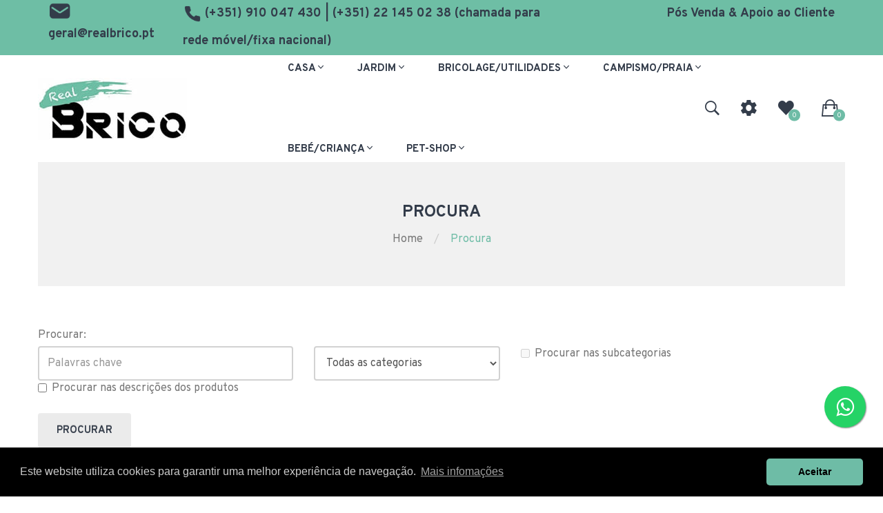

--- FILE ---
content_type: text/html; charset=utf-8
request_url: https://realbrico.pt/index.php?route=product/search&tag=CAMA%20REGINA%20190X140CM
body_size: 14739
content:
<!DOCTYPE html>

<!--[if IE]><![endif]-->

<!--[if IE 8 ]><html dir="ltr" lang="pt" class="ie8"><![endif]-->

<!--[if IE 9 ]><html dir="ltr" lang="pt" class="ie9"><![endif]-->

<!--[if (gt IE 9)|!(IE)]><!-->

<html dir="ltr" lang="pt">

<!--<![endif]-->

<head>

<meta charset="UTF-8" />

<meta name="viewport" content="width=device-width, initial-scale=1">

<meta http-equiv="X-UA-Compatible" content="IE=edge">

<title>Procura - Tag - CAMA REGINA 190X140CM</title>

<base href="https://realbrico.pt/" />



<script src="catalog/view/javascript/jquery/jquery-2.1.1.min.js" type="text/javascript"></script>

<script src="catalog/view/javascript/jquery/jquery-ui.js" type="text/javascript"></script>

<link href="catalog/view/javascript/jquery/css/jquery-ui.css" rel="stylesheet" media="screen" />

<link href="catalog/view/theme/realbrico/stylesheet/opentheme/oclayerednavigation/css/oclayerednavigation.css" rel="stylesheet">

<script src="catalog/view/javascript/opentheme/oclayerednavigation/oclayerednavigation.js" type="text/javascript"></script>

<link href="catalog/view/javascript/bootstrap/css/bootstrap.css" rel="stylesheet" media="screen" />

<link href="catalog/view/javascript/bootstrap/css/bootstrap-theme.css" rel="stylesheet" media="screen" />

<script src="catalog/view/javascript/bootstrap/js/bootstrap.min.js" type="text/javascript"></script>

<link href="catalog/view/javascript/jquery/magnific/magnific-popup.css" type="text/css" rel="stylesheet"  />

<link href="catalog/view/javascript/font-awesome/css/font-awesome.min.css" rel="stylesheet" type="text/css" />

<link href="catalog/view/javascript/ionicons/css/ionicons.css" rel="stylesheet" type="text/css" />

<link href="https://fonts.googleapis.com/css?family=Overpass:300,400,600,600i,700,800" rel="stylesheet" />

<link href="https://fonts.googleapis.com/css?family=Poiret+One" rel="stylesheet" />

<script src="catalog/view/javascript/opentheme/hozmegamenu/custommenu.js" type="text/javascript"></script>

<script src="catalog/view/javascript/opentheme/hozmegamenu/mobile_menu.js" type="text/javascript"></script>

<script src="catalog/view/javascript/jquery.plugin.js" type="text/javascript"></script>

<script src="catalog/view/javascript/opentheme/ocslideshow/jquery.nivo.slider.js" type="text/javascript"></script>

<script src="catalog/view/javascript/opentheme/vermegamenu/ver_menu.js" type="text/javascript"></script>

<link href="catalog/view/theme/realbrico/stylesheet/opentheme/vermegamenu/css/ocvermegamenu.css" rel="stylesheet" />

<link href="catalog/view/theme/realbrico/stylesheet/opentheme/ocslideshow/ocslideshow.css" rel="stylesheet" />

<link href="catalog/view/theme/realbrico/stylesheet/opentheme/hozmegamenu/css/custommenu.css" rel="stylesheet" />

<link href="catalog/view/theme/realbrico/stylesheet/opentheme/css/animate.css" rel="stylesheet" />

<link href="catalog/view/theme/realbrico/stylesheet/opentheme/css/owl.carousel.css" rel="stylesheet" />

<script src="catalog/view/javascript/jquery/elevatezoom/jquery.elevatezoom.js" type="text/javascript"></script>

<script src="catalog/view/javascript/jquery/owl-carousel/owl.carousel.js" type="text/javascript"></script>

<script src="catalog/view/javascript/opentheme/ocquickview/ocquickview.js" type="text/javascript"></script>

<script src="catalog/view/javascript/ma.lettering.js" type="text/javascript"></script>

<link href="catalog/view/theme/realbrico/stylesheet/opentheme/ocquickview/css/ocquickview.css" rel="stylesheet">

<link href="catalog/view/theme/realbrico/stylesheet/stylesheet.css" rel="stylesheet">


<link href="catalog/view/theme/default/stylesheet/popupwindow/animate.css" type="text/css" rel="stylesheet" media="screen" />


<link href="catalog/view/javascript/jquery/fancybox/jquery.fancybox.css" type="text/css" rel="stylesheet" media="screen" />


<link href="catalog/view/theme/default/stylesheet/popupwindow/popupwindow.css" type="text/css" rel="stylesheet" media="screen" />


<script src="catalog/view/javascript/common.js" type="text/javascript"></script>


<link href="https://realbrico.pt/index.php?route=product/search" rel="canonical" />


<link href="https://realbrico.pt/image/catalog/IMG_2010.JPG" rel="icon" />



<script src="catalog/view/javascript/jquery/fancybox/jquery.fancybox.js" type="text/javascript"></script>





<style type="text/css">

  .banner7-readmore{

    display: none !important;

  }

</style>

<link rel="stylesheet" href="https://maxcdn.bootstrapcdn.com/font-awesome/4.5.0/css/font-awesome.min.css">
<a href="https://wa.me/+351910047430" style="position:fixed;width:60px;height:60px;bottom:100px;right:25px;background-color:#25d366;color:#FFF;border-radius:50px;text-align:center;font-size:30px;box-shadow: 1px 1px 2px #888;
  z-index:1000;" target="_blank">
<i style="margin-top:16px" class="fa fa-whatsapp"></i>
</a>


			
						<!-- 123123 -->
							<script  type = "text/javascript" ><!--
					function poip_show_thumb(elem) {
						
						if ($(elem).attr('data-thumb') && $(elem).attr('data-image_id')) {
										
							var main_img = $('img[data-poip_id="image_'+$(elem).attr('data-image_id')+'"]');
							if (main_img.length == 0) {
								main_img = $('img[data-poip_id="'+$(elem).attr('data-image_id')+'"]');
							}
							
							var prev_img = main_img.attr('src'); // journal2 compatibility
							main_img.attr('src', $(elem).attr('data-thumb'));
							main_img.closest('a').attr('href', $(elem).attr('href'));
							
							// moment theme compatibility (second image)
							if ( main_img.parent().parent().is('div.product-thumb__primary') ) {
								main_img.parent().parent().siblings('div.product-thumb__secondary').find('a').attr('href', $(elem).attr('href'));
							}
							
							// journal2 compatibility
							if (main_img.parent().hasClass('has-second-image')) {
								main_img.parent().attr('style', main_img.parent().attr('style').replace(prev_img, $(elem).attr('data-thumb')) );
							}
							
						}
					}
				//--></script>
								
									
</head>

<body class="product-search home1">


	

<!-- Load Facebook SDK for JavaScript -->
      <div id="fb-root"></div>
      <script>
        window.fbAsyncInit = function() {
          FB.init({
            xfbml            : true,
            version          : 'v9.0'
          });
        };

        (function(d, s, id) {
        var js, fjs = d.getElementsByTagName(s)[0];
        if (d.getElementById(id)) return;
        js = d.createElement(s); js.id = id;
        js.src = 'https://connect.facebook.net/pt_PT/sdk/xfbml.customerchat.js';
        fjs.parentNode.insertBefore(js, fjs);
      }(document, 'script', 'facebook-jssdk'));</script>

      <!-- Your Chat Plugin code -->
      <div class="fb-customerchat"
        attribution=setup_tool
        page_id="112865003754823">
      </div>

 <header>

<div style="background-color: #6ebea5; min-height: 40px;">
	<div class="container" style="color: #333c4a;">
<div class="col-md-2 header_top_phone">

		<img src="catalog/view/theme/realbrico/image/mail.png" style="max-height: 28px; margin-top: 2px;"> <span style="font-size: 18px; line-height: 40px; padding-top: 10px !important"><b>geral@realbrico.pt</b></span>
</div>
<div class="col-md-6 header_top_phone"> 

		<img src="catalog/view/theme/realbrico/image/phone.png" style="max-height: 28px; margin-top: 1px;"> <span style="font-size: 18px; line-height: 40px; padding-top: 10px !important"><b>(+351) 910 047 430 | (+351) 22 145 02 38  (chamada para rede móvel/fixa nacional)</b></span>
</div>


<div class="col-md-4 header_top_portes"> 

		<span style="font-size: 18px; line-height: 40px; padding-top: 2px !important;"><b><a href="https://realbrico.pt/index.php?route=information/information&information_id=7" target="_blank" style="color: #333c4a">Pós Venda & Apoio ao Cliente</a></b></span>
</div>
		

	</div>

</div>

	<div class="header-inner">

   

	  <div class="container">

      

		<div class="container-inner">

			<div class="logo-container">

				<div id="logo">

				  
				  <a href="https://realbrico.pt/index.php?route=common/home"><img src="https://realbrico.pt/image/catalog/IMG_2010.JPG" title="REALBRICO" alt="REALBRICO" class="img-responsive" /></a>

				  
				</div>

			</div>

			<div class="hoz-menu">

				<div class="hozmenu-container">

<div class="ma-nav-mobile-container">
	<div id="navbar-inner" class="navbar-inner navbar-inactive">
		<div class="menu-mobile">
			<a class="btn btn-navbar navbar-toggle">
					<span class="icon-bar"></span>
					<span class="icon-bar"></span>
					<span class="icon-bar"></span>
			</a>
			<span class="brand navbar-brand">Menu</span>
		</div>
	
		<ul id="ma-mobilemenu" class="mobilemenu nav-collapse collapse"><li><span class=" button-view1 collapse1"><a href="https://realbrico.pt/index.php?route=product/category&amp;path=501">CASA</a></span><ul class="level2"><li><span class="button-view2   collapse1"><a href="https://realbrico.pt/index.php?route=product/category&amp;path=693"> WC</a></span><ul class="level3"><li><span class="  no-close"><a href="https://realbrico.pt/index.php?route=product/category&amp;path=846">Estantes/Espelhos/Roupeiros</a></span></li><li><span class="  no-close"><a href="https://realbrico.pt/index.php?route=product/category&amp;path=912">Móveis/ Sanitários / Loiças Wc</a></span></li></ul></li><li><span class="button-view2   collapse1"><a href="https://realbrico.pt/index.php?route=product/category&amp;path=869">CLIMATIZAÇÃO/AQUECIMENTO</a></span><ul class="level3"><li><span class="  no-close"><a href="https://realbrico.pt/index.php?route=product/category&amp;path=872">Salamandra Eléctrica</a></span></li></ul></li><li><span class="button-view2   collapse1"><a href="https://realbrico.pt/index.php?route=product/category&amp;path=863">COZINHA / SALA</a></span><ul class="level3"><li><span class="  no-close"><a href="https://realbrico.pt/index.php?route=product/category&amp;path=384">Estendais/Tábuas De Engomar</a></span></li><li><span class="  no-close"><a href="https://realbrico.pt/index.php?route=product/category&amp;path=913">Mobilíario De Cozinha</a></span></li><li><span class="  no-close"><a href="https://realbrico.pt/index.php?route=product/category&amp;path=626">Mobiliário Sala</a></span></li></ul></li><li><span class="button-view2   collapse1"><a href="https://realbrico.pt/index.php?route=product/category&amp;path=865">ESCRITÓRIO</a></span><ul class="level3"><li><span class="  no-close"><a href="https://realbrico.pt/index.php?route=product/category&amp;path=903">Moveis Escritório</a></span></li></ul></li><li><span class="button-view2   collapse1"><a href="https://realbrico.pt/index.php?route=product/category&amp;path=555">QUARTO</a></span><ul class="level3"><li><span class="  no-close"><a href="https://realbrico.pt/index.php?route=product/category&amp;path=375">Divãs</a></span></li><li><span class="  no-close"><a href="https://realbrico.pt/index.php?route=product/category&amp;path=480">Estrado Ripas / Acessórios</a></span></li><li><span class="  no-close"><a href="https://realbrico.pt/index.php?route=product/category&amp;path=877">Móveis Quarto</a></span></li></ul></li></ul></li><li><span class=" button-view1 collapse1"><a href="https://realbrico.pt/index.php?route=product/category&amp;path=499">CAMPISMO/PRAIA</a></span><ul class="level2"><li><span class="button-view2   collapse1"><a href="https://realbrico.pt/index.php?route=product/category&amp;path=393">CAMPISMO / PRAIA</a></span><ul class="level3"><li><span class="  no-close"><a href="https://realbrico.pt/index.php?route=product/category&amp;path=604">Cadeiras/Bancos</a></span></li><li><span class="  no-close"><a href="https://realbrico.pt/index.php?route=product/category&amp;path=923">Malas Térmicas</a></span></li><li><span class="  no-close"><a href="https://realbrico.pt/index.php?route=product/category&amp;path=915">Mesas</a></span></li></ul></li></ul></li><li><span class=" button-view1 collapse1"><a href="https://realbrico.pt/index.php?route=product/category&amp;path=324">BRICOLAGE/UTILIDADES</a></span><ul class="level2"><li><span class="button-view2   collapse1"><a href="https://realbrico.pt/index.php?route=product/category&amp;path=345">BRICOLAGE/UTILIDADES</a></span><ul class="level3"><li><span class="  no-close"><a href="https://realbrico.pt/index.php?route=product/category&amp;path=483">Armários/Baús/Prateleiras</a></span></li><li><span class="  no-close"><a href="https://realbrico.pt/index.php?route=product/category&amp;path=391">Encerados</a></span></li><li><span class="  no-close"><a href="https://realbrico.pt/index.php?route=product/category&amp;path=367">Escadotes/Escadas</a></span></li><li><span class="  no-close"><a href="https://realbrico.pt/index.php?route=product/category&amp;path=924">Jerricans</a></span></li></ul></li></ul></li><li><span class=" button-view1 collapse1"><a href="https://realbrico.pt/index.php?route=product/category&amp;path=502">BEBÉ/CRIANÇA</a></span><ul class="level2"><li><span class="button-view2   collapse1"><a href="https://realbrico.pt/index.php?route=product/category&amp;path=675">Brinquedos </a></span><ul class="level3"><li><span class="  no-close"><a href="https://realbrico.pt/index.php?route=product/category&amp;path=348">Baloiços/Trampolins / Acessórios</a></span></li><li><span class="  no-close"><a href="https://realbrico.pt/index.php?route=product/category&amp;path=682">Escorrega</a></span></li></ul></li></ul></li><li><span class=" button-view1 collapse1"><a href="https://realbrico.pt/index.php?route=product/category&amp;path=861">JARDIM</a></span><ul class="level2"><li><span class="button-view2   collapse1"><a href="https://realbrico.pt/index.php?route=product/category&amp;path=887">FOGAREIROS / FORNOS / GAZ</a></span><ul class="level3"><li><span class="  no-close"><a href="https://realbrico.pt/index.php?route=product/category&amp;path=564">Fornos Tradicionais A Lenha</a></span></li></ul></li><li><span class="button-view2   collapse1"><a href="https://realbrico.pt/index.php?route=product/category&amp;path=885">GUARDA SOL / TOLDES</a></span><ul class="level3"><li><span class="  no-close"><a href="https://realbrico.pt/index.php?route=product/category&amp;path=911">Baloiços Jardim</a></span></li><li><span class="  no-close"><a href="https://realbrico.pt/index.php?route=product/category&amp;path=910">Pérgulas</a></span></li></ul></li><li><span class="button-view2   collapse1"><a href="https://realbrico.pt/index.php?route=product/category&amp;path=881">MOBILIARIO EXTERIOR</a></span><ul class="level3"><li><span class="  no-close"><a href="https://realbrico.pt/index.php?route=product/category&amp;path=401">Camas De Rede </a></span></li><li><span class="  no-close"><a href="https://realbrico.pt/index.php?route=product/category&amp;path=617">Conjuntos Relax Resina</a></span></li><li><span class="  no-close"><a href="https://realbrico.pt/index.php?route=product/category&amp;path=491">Coxins</a></span></li><li><span class="  no-close"><a href="https://realbrico.pt/index.php?route=product/category&amp;path=921">Espreguiçadeiras</a></span></li><li><span class="  no-close"><a href="https://realbrico.pt/index.php?route=product/category&amp;path=914">Guarda Sol / Bases</a></span></li><li><span class="  no-close"><a href="https://realbrico.pt/index.php?route=product/category&amp;path=917">Mobilíario Alumínio Fundido</a></span></li><li><span class="  no-close"><a href="https://realbrico.pt/index.php?route=product/category&amp;path=404">Mobiliario Madeira </a></span></li><li><span class="  no-close"><a href="https://realbrico.pt/index.php?route=product/category&amp;path=918">Mobilíario Resina</a></span></li></ul></li><li><span class="button-view2   collapse1"><a href="https://realbrico.pt/index.php?route=product/category&amp;path=464">CHURRASQUEIRAS / ACESSÓRIOS</a></span><ul class="level3"><li><span class="  no-close"><a href="https://realbrico.pt/index.php?route=product/category&amp;path=559">Acessórios / Complementos</a></span></li><li><span class="  no-close"><a href="https://realbrico.pt/index.php?route=product/category&amp;path=919">Churrasqueira com Forno</a></span></li><li><span class="  no-close"><a href="https://realbrico.pt/index.php?route=product/category&amp;path=920">Churrasqueira Média / Grande</a></span></li><li><span class="  no-close"><a href="https://realbrico.pt/index.php?route=product/category&amp;path=553">Churrasqueiras Modernas</a></span></li><li><span class="  no-close"><a href="https://realbrico.pt/index.php?route=product/category&amp;path=916">Churrasqueiras Tradicionais</a></span></li><li><span class="  no-close"><a href="https://realbrico.pt/index.php?route=product/category&amp;path=562">Grelhas Para Churrasqueiras</a></span></li><li><span class="  no-close"><a href="https://realbrico.pt/index.php?route=product/category&amp;path=461"> Queimadores C/ Grelha Para Churrasqueira</a></span></li></ul></li></ul></li><li><span class=" button-view1 collapse1"><a href="https://realbrico.pt/index.php?route=product/category&amp;path=594">PET-SHOP</a></span><ul class="level2"><li><span class="button-view2   no-close"><a href="https://realbrico.pt/index.php?route=product/category&amp;path=922">Casotas </a></span><ul class="level3"></ul></li></ul></li></ul>		
	</div>
</div>


<div class="nav-container visible-lg visible-md">

	<div class="nav1">
		<div class="nav2">
			<div id="pt_custommenu" class="pt_custommenu">
			<div id="pt_menu501" class="pt_menu nav-1 pt_menu_had_child">
<div class="parentMenu">
<a href="https://realbrico.pt/index.php?route=product/category&amp;path=501">
<span>CASA</span>
</a>
</div>
<div id="popup501" class="popup" style="display: none; width: 1228px;"><div class="inner-popup">
<div class="block1" id="block1501">
<div class="column first col1"><div class="itemMenu level1"><a class="itemMenuName level0 actParent" href="https://realbrico.pt/index.php?route=product/category&amp;path=693"><span>&nbsp;WC</span></a><div class="itemSubMenu level0"><div class="itemMenu level1"><a class="itemMenuName level0 act" href="https://realbrico.pt/index.php?route=product/category&amp;path=846"><span>Estantes/Espelhos/Roupeiros</span></a><a class="itemMenuName level0 act" href="https://realbrico.pt/index.php?route=product/category&amp;path=912"><span>Móveis/&nbsp;Sanitários&nbsp;/&nbsp;Loiças&nbsp;Wc</span></a></div></div><a class="itemMenuName level0 actParent" href="https://realbrico.pt/index.php?route=product/category&amp;path=869"><span>CLIMATIZAÇÃO/AQUECIMENTO</span></a><div class="itemSubMenu level0"><div class="itemMenu level1"><a class="itemMenuName level0 act" href="https://realbrico.pt/index.php?route=product/category&amp;path=872"><span>Salamandra&nbsp;Eléctrica</span></a></div></div></div></div><div class="column col2"><div class="itemMenu level1"><a class="itemMenuName level0 actParent" href="https://realbrico.pt/index.php?route=product/category&amp;path=863"><span>COZINHA&nbsp;/&nbsp;SALA</span></a><div class="itemSubMenu level0"><div class="itemMenu level1"><a class="itemMenuName level0 act" href="https://realbrico.pt/index.php?route=product/category&amp;path=384"><span>Estendais/Tábuas&nbsp;De&nbsp;Engomar</span></a><a class="itemMenuName level0 act" href="https://realbrico.pt/index.php?route=product/category&amp;path=913"><span>Mobilíario&nbsp;De&nbsp;Cozinha</span></a><a class="itemMenuName level0 act" href="https://realbrico.pt/index.php?route=product/category&amp;path=626"><span>Mobiliário&nbsp;Sala</span></a></div></div></div></div><div class="column col3"><div class="itemMenu level1"><a class="itemMenuName level0 actParent" href="https://realbrico.pt/index.php?route=product/category&amp;path=865"><span>ESCRITÓRIO</span></a><div class="itemSubMenu level0"><div class="itemMenu level1"><a class="itemMenuName level0 act" href="https://realbrico.pt/index.php?route=product/category&amp;path=903"><span>Moveis&nbsp;Escritório</span></a></div></div></div></div><div class="column last col4"><div class="itemMenu level1"><a class="itemMenuName level0 actParent" href="https://realbrico.pt/index.php?route=product/category&amp;path=555"><span>QUARTO</span></a><div class="itemSubMenu level0"><div class="itemMenu level1"><a class="itemMenuName level0 act" href="https://realbrico.pt/index.php?route=product/category&amp;path=375"><span>Divãs</span></a><a class="itemMenuName level0 act" href="https://realbrico.pt/index.php?route=product/category&amp;path=480"><span>Estrado&nbsp;Ripas&nbsp;/&nbsp;Acessórios</span></a><a class="itemMenuName level0 act" href="https://realbrico.pt/index.php?route=product/category&amp;path=877"><span>Móveis&nbsp;Quarto</span></a></div></div></div></div>
<div class="clearBoth"></div>
</div>
</div></div>
</div><div id="pt_menu861" class="pt_menu nav-2 pt_menu_had_child">
<div class="parentMenu">
<a href="https://realbrico.pt/index.php?route=product/category&amp;path=861">
<span>JARDIM</span>
</a>
</div>
<div id="popup861" class="popup" style="display: none; width: 1228px;"><div class="inner-popup">
<div class="block1" id="block1861">
<div class="column first col1"><div class="itemMenu level1"><a class="itemMenuName level0 actParent" href="https://realbrico.pt/index.php?route=product/category&amp;path=887"><span>FOGAREIROS&nbsp;/&nbsp;FORNOS&nbsp;/&nbsp;GAZ</span></a><div class="itemSubMenu level0"><div class="itemMenu level1"><a class="itemMenuName level0 act" href="https://realbrico.pt/index.php?route=product/category&amp;path=564"><span>Fornos&nbsp;Tradicionais&nbsp;A&nbsp;Lenha</span></a></div></div></div></div><div class="column col2"><div class="itemMenu level1"><a class="itemMenuName level0 actParent" href="https://realbrico.pt/index.php?route=product/category&amp;path=885"><span>GUARDA&nbsp;SOL&nbsp;/&nbsp;TOLDES</span></a><div class="itemSubMenu level0"><div class="itemMenu level1"><a class="itemMenuName level0 act" href="https://realbrico.pt/index.php?route=product/category&amp;path=911"><span>Baloiços&nbsp;Jardim</span></a><a class="itemMenuName level0 act" href="https://realbrico.pt/index.php?route=product/category&amp;path=910"><span>Pérgulas</span></a></div></div></div></div><div class="column col3"><div class="itemMenu level1"><a class="itemMenuName level0 actParent" href="https://realbrico.pt/index.php?route=product/category&amp;path=881"><span>MOBILIARIO&nbsp;EXTERIOR</span></a><div class="itemSubMenu level0"><div class="itemMenu level1"><a class="itemMenuName level0 act" href="https://realbrico.pt/index.php?route=product/category&amp;path=401"><span>Camas&nbsp;De&nbsp;Rede&nbsp;</span></a><a class="itemMenuName level0 act" href="https://realbrico.pt/index.php?route=product/category&amp;path=617"><span>Conjuntos&nbsp;Relax&nbsp;Resina</span></a><a class="itemMenuName level0 act" href="https://realbrico.pt/index.php?route=product/category&amp;path=491"><span>Coxins</span></a><a class="itemMenuName level0 act" href="https://realbrico.pt/index.php?route=product/category&amp;path=921"><span>Espreguiçadeiras</span></a><a class="itemMenuName level0 act" href="https://realbrico.pt/index.php?route=product/category&amp;path=914"><span>Guarda&nbsp;Sol&nbsp;/&nbsp;Bases</span></a><a class="itemMenuName level0 act" href="https://realbrico.pt/index.php?route=product/category&amp;path=917"><span>Mobilíario&nbsp;Alumínio&nbsp;Fundido</span></a><a class="itemMenuName level0 act" href="https://realbrico.pt/index.php?route=product/category&amp;path=404"><span>Mobiliario&nbsp;Madeira&nbsp;</span></a><a class="itemMenuName level0 act" href="https://realbrico.pt/index.php?route=product/category&amp;path=918"><span>Mobilíario&nbsp;Resina</span></a></div></div></div></div><div class="column last col4"><div class="itemMenu level1"><a class="itemMenuName level0 actParent" href="https://realbrico.pt/index.php?route=product/category&amp;path=464"><span>CHURRASQUEIRAS&nbsp;/&nbsp;ACESSÓRIOS</span></a><div class="itemSubMenu level0"><div class="itemMenu level1"><a class="itemMenuName level0 act" href="https://realbrico.pt/index.php?route=product/category&amp;path=559"><span>Acessórios&nbsp;/&nbsp;Complementos</span></a><a class="itemMenuName level0 act" href="https://realbrico.pt/index.php?route=product/category&amp;path=919"><span>Churrasqueira&nbsp;com&nbsp;Forno</span></a><a class="itemMenuName level0 act" href="https://realbrico.pt/index.php?route=product/category&amp;path=920"><span>Churrasqueira&nbsp;Média&nbsp;/&nbsp;Grande</span></a><a class="itemMenuName level0 act" href="https://realbrico.pt/index.php?route=product/category&amp;path=553"><span>Churrasqueiras&nbsp;Modernas</span></a><a class="itemMenuName level0 act" href="https://realbrico.pt/index.php?route=product/category&amp;path=916"><span>Churrasqueiras&nbsp;Tradicionais</span></a><a class="itemMenuName level0 act" href="https://realbrico.pt/index.php?route=product/category&amp;path=562"><span>Grelhas&nbsp;Para&nbsp;Churrasqueiras</span></a><a class="itemMenuName level0 act" href="https://realbrico.pt/index.php?route=product/category&amp;path=461"><span>&nbsp;Queimadores&nbsp;C/&nbsp;Grelha&nbsp;Para&nbsp;Churrasqueira</span></a></div></div></div></div>
<div class="clearBoth"></div>
</div>
</div></div>
</div><div id="pt_menu324" class="pt_menu nav-3 pt_menu_had_child">
<div class="parentMenu">
<a href="https://realbrico.pt/index.php?route=product/category&amp;path=324">
<span>BRICOLAGE/UTILIDADES</span>
</a>
</div>
<div id="popup324" class="popup" style="display: none; width: 1228px;"><div class="inner-popup">
<div class="block1" id="block1324">
<div class="column last col1"><div class="itemMenu level1"><a class="itemMenuName level0 actParent" href="https://realbrico.pt/index.php?route=product/category&amp;path=345"><span>BRICOLAGE/UTILIDADES</span></a><div class="itemSubMenu level0"><div class="itemMenu level1"><a class="itemMenuName level0 act" href="https://realbrico.pt/index.php?route=product/category&amp;path=483"><span>Armários/Baús/Prateleiras</span></a><a class="itemMenuName level0 act" href="https://realbrico.pt/index.php?route=product/category&amp;path=391"><span>Encerados</span></a><a class="itemMenuName level0 act" href="https://realbrico.pt/index.php?route=product/category&amp;path=367"><span>Escadotes/Escadas</span></a><a class="itemMenuName level0 act" href="https://realbrico.pt/index.php?route=product/category&amp;path=924"><span>Jerricans</span></a></div></div></div></div>
<div class="clearBoth"></div>
</div>
</div></div>
</div><div id="pt_menu499" class="pt_menu nav-4 pt_menu_had_child">
<div class="parentMenu">
<a href="https://realbrico.pt/index.php?route=product/category&amp;path=499">
<span>CAMPISMO/PRAIA</span>
</a>
</div>
<div id="popup499" class="popup" style="display: none; width: 1228px;"><div class="inner-popup">
<div class="block1" id="block1499">
<div class="column last col1"><div class="itemMenu level1"><a class="itemMenuName level0 actParent" href="https://realbrico.pt/index.php?route=product/category&amp;path=393"><span>CAMPISMO&nbsp;/&nbsp;PRAIA</span></a><div class="itemSubMenu level0"><div class="itemMenu level1"><a class="itemMenuName level0 act" href="https://realbrico.pt/index.php?route=product/category&amp;path=604"><span>Cadeiras/Bancos</span></a><a class="itemMenuName level0 act" href="https://realbrico.pt/index.php?route=product/category&amp;path=923"><span>Malas&nbsp;Térmicas</span></a><a class="itemMenuName level0 act" href="https://realbrico.pt/index.php?route=product/category&amp;path=915"><span>Mesas</span></a></div></div></div></div>
<div class="clearBoth"></div>
</div>
</div></div>
</div><div id="pt_menu502" class="pt_menu nav-5 pt_menu_had_child">
<div class="parentMenu">
<a href="https://realbrico.pt/index.php?route=product/category&amp;path=502">
<span>BEBÉ/CRIANÇA</span>
</a>
</div>
<div id="popup502" class="popup" style="display: none; width: 1228px;"><div class="inner-popup">
<div class="block1" id="block1502">
<div class="column last col1"><div class="itemMenu level1"><a class="itemMenuName level0 actParent" href="https://realbrico.pt/index.php?route=product/category&amp;path=675"><span>Brinquedos&nbsp;</span></a><div class="itemSubMenu level0"><div class="itemMenu level1"><a class="itemMenuName level0 act" href="https://realbrico.pt/index.php?route=product/category&amp;path=348"><span>Baloiços/Trampolins&nbsp;/&nbsp;Acessórios</span></a><a class="itemMenuName level0 act" href="https://realbrico.pt/index.php?route=product/category&amp;path=682"><span>Escorrega</span></a></div></div></div></div>
<div class="clearBoth"></div>
</div>
</div></div>
</div><div id="pt_menu594" class="pt_menu nav-6 pt_menu_had_child">
<div class="parentMenu">
<a href="https://realbrico.pt/index.php?route=product/category&amp;path=594">
<span>PET-SHOP</span>
</a>
</div>
<div id="popup594" class="popup" style="display: none; width: 1228px;"><div class="inner-popup">
<div class="block1" id="block1594">
<div class="column last col1"><div class="itemMenu level1"><a class="itemMenuName level0 act nochild" href="https://realbrico.pt/index.php?route=product/category&amp;path=922"><span>Casotas&nbsp;</span></a></div></div>
<div class="clearBoth"></div>
</div>
</div></div>
</div>			</div>
		</div>
	</div>

</div>

</div>
<script type="text/javascript">
//<![CDATA[
	var body_class = $('body').attr('class'); 
	if(body_class.search('common-home') != -1) {
		$('#pt_menu_home').addClass('act');
	}
	
var CUSTOMMENU_POPUP_EFFECT = 0;
var CUSTOMMENU_POPUP_TOP_OFFSET = 70
//]]>
</script>
			</div>

			<div class="box-options">

				<div class="top-search btn-group">

					<button class="btn btn-link dropdown-toggle" data-toggle="dropdown"><i class="icon ion-ios-search-strong"></i></button>

					<div class="dropdown-menu">

						<div id="search-by-category">
    <div class="search-container">
		<input type="text" name="search" id="text-search" value="" placeholder="Pesquisar" class=""  />
        <div class="categories-container">
            <div class="hover-cate">
            <p><span class="cate-selected" data-value="0">All Categories</span><i class="fa fa-angle-down"></i></p>
            <ul class="cate-items">
                <li class="item-cate" data-value="0">All Categories</li>
                                                <li data-value="501" class="item-cate">CASA</li>
                                                                <li data-value="693" class="item-cate f1"> WC</li>
                                                                <li data-value="846" class="item-cate f2">Estantes/Espelhos/Roupeiros</li>
                                                                <li data-value="912" class="item-cate f2">Móveis/ Sanitários / Loiças Wc</li>
                                                                                <li data-value="869" class="item-cate f1">CLIMATIZAÇÃO/AQUECIMENTO</li>
                                                                <li data-value="872" class="item-cate f2">Salamandra Eléctrica</li>
                                                                                <li data-value="863" class="item-cate f1">COZINHA / SALA</li>
                                                                <li data-value="384" class="item-cate f2">Estendais/Tábuas De Engomar</li>
                                                                <li data-value="913" class="item-cate f2">Mobilíario De Cozinha</li>
                                                                <li data-value="626" class="item-cate f2">Mobiliário Sala</li>
                                                                                <li data-value="865" class="item-cate f1">ESCRITÓRIO</li>
                                                                <li data-value="903" class="item-cate f2">Moveis Escritório</li>
                                                                                <li data-value="555" class="item-cate f1">QUARTO</li>
                                                                <li data-value="375" class="item-cate f2">Divãs</li>
                                                                <li data-value="480" class="item-cate f2">Estrado Ripas / Acessórios</li>
                                                                <li data-value="877" class="item-cate f2">Móveis Quarto</li>
                                                                                                <li data-value="499" class="item-cate">CAMPISMO/PRAIA</li>
                                                                <li data-value="393" class="item-cate f1">CAMPISMO / PRAIA</li>
                                                                <li data-value="604" class="item-cate f2">Cadeiras/Bancos</li>
                                                                <li data-value="923" class="item-cate f2">Malas Térmicas</li>
                                                                <li data-value="915" class="item-cate f2">Mesas</li>
                                                                                                <li data-value="324" class="item-cate">BRICOLAGE/UTILIDADES</li>
                                                                <li data-value="345" class="item-cate f1">BRICOLAGE/UTILIDADES</li>
                                                                <li data-value="483" class="item-cate f2">Armários/Baús/Prateleiras</li>
                                                                <li data-value="391" class="item-cate f2">Encerados</li>
                                                                <li data-value="367" class="item-cate f2">Escadotes/Escadas</li>
                                                                <li data-value="924" class="item-cate f2">Jerricans</li>
                                                                                                <li data-value="502" class="item-cate">BEBÉ/CRIANÇA</li>
                                                                <li data-value="675" class="item-cate f1">Brinquedos </li>
                                                                <li data-value="348" class="item-cate f2">Baloiços/Trampolins / Acessórios</li>
                                                                <li data-value="682" class="item-cate f2">Escorrega</li>
                                                                                                <li data-value="861" class="item-cate">JARDIM</li>
                                                                <li data-value="887" class="item-cate f1">FOGAREIROS / FORNOS / GAZ</li>
                                                                <li data-value="564" class="item-cate f2">Fornos Tradicionais A Lenha</li>
                                                                                <li data-value="885" class="item-cate f1">GUARDA SOL / TOLDES</li>
                                                                <li data-value="911" class="item-cate f2">Baloiços Jardim</li>
                                                                <li data-value="910" class="item-cate f2">Pérgulas</li>
                                                                                <li data-value="881" class="item-cate f1">MOBILIARIO EXTERIOR</li>
                                                                <li data-value="401" class="item-cate f2">Camas De Rede </li>
                                                                <li data-value="617" class="item-cate f2">Conjuntos Relax Resina</li>
                                                                <li data-value="491" class="item-cate f2">Coxins</li>
                                                                <li data-value="921" class="item-cate f2">Espreguiçadeiras</li>
                                                                <li data-value="914" class="item-cate f2">Guarda Sol / Bases</li>
                                                                <li data-value="917" class="item-cate f2">Mobilíario Alumínio Fundido</li>
                                                                <li data-value="404" class="item-cate f2">Mobiliario Madeira </li>
                                                                <li data-value="918" class="item-cate f2">Mobilíario Resina</li>
                                                                                <li data-value="464" class="item-cate f1">CHURRASQUEIRAS / ACESSÓRIOS</li>
                                                                <li data-value="559" class="item-cate f2">Acessórios / Complementos</li>
                                                                <li data-value="919" class="item-cate f2">Churrasqueira com Forno</li>
                                                                <li data-value="920" class="item-cate f2">Churrasqueira Média / Grande</li>
                                                                <li data-value="553" class="item-cate f2">Churrasqueiras Modernas</li>
                                                                <li data-value="916" class="item-cate f2">Churrasqueiras Tradicionais</li>
                                                                <li data-value="562" class="item-cate f2">Grelhas Para Churrasqueiras</li>
                                                                <li data-value="461" class="item-cate f2"> Queimadores C/ Grelha Para Churrasqueira</li>
                                                                                                <li data-value="594" class="item-cate">PET-SHOP</li>
                                                                <li data-value="922" class="item-cate f1">Casotas </li>
                                                                            </ul>
            </div>
        </div>
        
    </div>
    <div id="sp-btn-search" class="">
            <button type="button" id="btn-search-category" class="btn btn-default btn-lg">
                Search            </button>
        </div>
    <div class="search-ajax">
        <div class="ajax-loader-container" style="display: none;">
            <img src="https://realbrico.pt/image/catalog/1.gif" class="ajax-load-img" width="30" height="30" alt="Realbrico" />
        </div>
        <div class="ajax-result-container">
            <!-- Content of search results -->
        </div>
    </div>
    <input type="hidden" id="ajax-search-enable" value="1" />
</div>

<script type="text/javascript">


    $(document).ready(function () {
        
        var flag = false;
        var ajax_search_enable = $('#ajax-search-enable').val();
        
        var current_cate_value = $('ul.cate-items li.selected').data('value');
        var current_cate_text = $('ul.cate-items li.selected').html();
        
        $('.cate-selected').attr('data-value', current_cate_value);
        $('.cate-selected').html(current_cate_text);
        
        $('.hover-cate p').click(function () {
            $( ".cate-items" ).toggle("slow");
        });
        
        $('.ajax-result-container').hover(
            function() {
                flag = true;
            },
            function() {
                flag = false;
            }
        );
        
        $('.hover-cate').hover(
            function() {
                flag = true;
            },
            function() {
                flag = false;
            }
        );
        
        $('#search-by-category').focusout(function() {
            if(flag == true) {
                $('.ajax-result-container').show();
            } else {
                $('.ajax-result-container').hide();
            }
        });
        
        $('#search-by-category').focusin(function() {
            $('.ajax-result-container').show();
        });

        $('#btn-search-category').click(function () {
            var url = 'https://realbrico.pt/index.php?route=product/search';
            var text_search = $('#text-search').val();
            if(text_search) {
                url += '&search=' + encodeURIComponent(text_search);
            }

            var category_search = $('.cate-selected').attr("data-value");
            if(category_search) {
                url += '&category_id=' + encodeURIComponent(category_search);
            }

            location = url;
        });

        if(ajax_search_enable == '1') {
            $('#text-search').keyup(function(e) {
                var text_search = $(this).val();
                var cate_search = $('.cate-selected').attr("data-value");
                if(text_search != null && text_search != '') {
                    ajaxSearch(text_search, cate_search);
                } else {
                    $('.ajax-result-container').html('');
                    $('.ajax-loader-container').hide();
                }
            });
			$('#text-search').on('keydown', function(e) {
				if (e.keyCode == 13) {
					$('#btn-search-category').trigger('click');
				}
			});
            $('ul.cate-items li.item-cate').click(function() {
                var cate_search = $(this).data('value');
                var text_search = $('#text-search').val();
                $('.cate-selected').attr('data-value', cate_search);
                $('.cate-selected').html($(this).html());
                if(text_search != null && text_search != '') {
                    ajaxSearch(text_search, cate_search);
                } else {
                    $('.ajax-result-container').html('');
                    $('.ajax-loader-container').hide();
                }
                $( ".cate-items" ).hide();
                $('#text-search').focus();
            });

        }
        
        function ajaxSearch(text_search, cate_search) {
            $.ajax({
                url         : 'https://realbrico.pt/index.php?route=extension/module/ocsearchcategory/ajaxSearch',
                type        : 'post',
                data        : { text_search : text_search, cate_search : cate_search },
                beforeSend  : function () {
                    $('.ajax-loader-container').show();
                },
                success     : function(json) {
                    if(json['success'] == true) {
                        $('.ajax-result-container').html(json['result_html']);
                        $('.ajax-loader-container').hide();
                    }
                }
            });
        }

    });    
</script>
					</div>

				</div>

				<div class="setting btn-group">

					<button class="btn btn-link dropdown-toggle" data-toggle="dropdown"><i class="icon ion-android-settings"></i></button>

					<ul class="dropdown-menu">

						<li>

							<div class="box-content" id="top-links">

								
									<ul class="list-unstyled">

								
								
								<li>

									
										<a href="https://realbrico.pt/index.php?route=account/register">Criar conta</a> 

									
								</li>

								<li>

									
										<a href="https://realbrico.pt/index.php?route=account/login">Entrar</a> 

									
								</li>

								
							  </ul>

							</div>

							

						</li>

						<li class="currency"></li>

						<li class="language"><form action="https://realbrico.pt/index.php?route=common/language/language" method="post" enctype="multipart/form-data" id="form-language">

	<span class="text-ex">Idioma</span>
    
    <ul class="box-content">
      					<li><button class="btn btn-link btn-block language-select item-selected" type="button" name="en-gb"><img src="catalog/language/en-gb/en-gb.png" alt="Português" title="Português" /> Português</button></li>
		          </ul>

  <input type="hidden" name="code" value="" />
  <input type="hidden" name="redirect" value="https://realbrico.pt/index.php?route=product/search&amp;tag=CAMA REGINA 190X140CM" />
</form>
</li>

					</ul>

				</div>

				<a href="https://realbrico.pt/index.php?route=account/wishlist" id="wishlist-total" class="btn-group" title="Favoritos"><i class="icon ion-heart"></i><span>0</span></a>

				<div id="cart" class="btn-group btn-block">
  <button type="button" data-toggle="dropdown" data-loading-text="Carregando..." class="btn btn-inverse btn-block btn-lg dropdown-toggle"><i class="icon ion-bag"></i> <span id="cart-total"><span class="item-cart">0</span></span></button>
  <ul class="dropdown-menu pull-right">
        <li>
      <p class="text-center cart-empty">O seu carrinho encontra-se vazio!</p>
    </li>
      </ul>
</div>

				

			</div>

		  <div class="clearfix"></div>

          

		</div>

	  </div>

	</div>

	

</header>



<script type="text/javascript">

$(document).ready(function() { 

	

   $("#corporate").owlCarousel({ 

		autoPlay : false,

		slideSpeed : 1000,

		navigation : false,

		stopOnHover : true,

		pagination : true,

		items : 3,

		itemsDesktop : [1199,3],

		itemsDesktopSmall : [991,2],

		itemsTablet: [767,2],

		itemsMobile : [479,1],

		addClassActive : true,

		scrollPerPage:false,

		afterAction: function(){

			$(".ma-corporate-about .owl-wrapper .owl-item").removeClass('last');

			$(".ma-corporate-about .owl-wrapper .owl-item").removeClass('first');

			$(".ma-corporate-about .owl-wrapper .owl-item").removeClass('before-active');

			$(".ma-corporate-about .owl-wrapper .owl-item.active:first").addClass('first');

			$(".ma-corporate-about .owl-wrapper .owl-item.active:last").addClass('last');

			$('.ma-corporate-about .owl-wrapper .owl-item.active:first').prev().addClass('before-active');

		}

   });

});

</script>



<div class="container ">
  <ul class="breadcrumb">
        <li><a href="https://realbrico.pt/index.php?route=common/home">Home</a></li>
        <li><a href="https://realbrico.pt/index.php?route=product/search&amp;tag=CAMA+REGINA+190X140CM">Procura</a></li>
      </ul>
  <div class="row">
	<div class="col-order">
	                <div id="content" class="col-sm-12">      <h2 class="category-name">Procura</h2>
      <label class="control-label" for="input-search">Procurar:</label>
      <div class="row">
        <div class="col-sm-4">
          <input type="text" name="search" value="" placeholder="Palavras chave" id="input-search" class="form-control" />
        </div>
        <div class="col-sm-3">
          <select name="category_id" class="form-control">
            <option value="0">Todas as categorias</option>
                                    <option value="501">CASA</option>
                                                <option value="693">&nbsp;&nbsp;&nbsp;&nbsp;&nbsp;&nbsp; WC</option>
                                                <option value="846">&nbsp;&nbsp;&nbsp;&nbsp;&nbsp;&nbsp;&nbsp;&nbsp;&nbsp;&nbsp;&nbsp;&nbsp;Estantes/Espelhos/Roupeiros</option>
                                                <option value="912">&nbsp;&nbsp;&nbsp;&nbsp;&nbsp;&nbsp;&nbsp;&nbsp;&nbsp;&nbsp;&nbsp;&nbsp;Móveis/ Sanitários / Loiças Wc</option>
                                                            <option value="869">&nbsp;&nbsp;&nbsp;&nbsp;&nbsp;&nbsp;CLIMATIZAÇÃO/AQUECIMENTO</option>
                                                <option value="872">&nbsp;&nbsp;&nbsp;&nbsp;&nbsp;&nbsp;&nbsp;&nbsp;&nbsp;&nbsp;&nbsp;&nbsp;Salamandra Eléctrica</option>
                                                            <option value="863">&nbsp;&nbsp;&nbsp;&nbsp;&nbsp;&nbsp;COZINHA / SALA</option>
                                                <option value="384">&nbsp;&nbsp;&nbsp;&nbsp;&nbsp;&nbsp;&nbsp;&nbsp;&nbsp;&nbsp;&nbsp;&nbsp;Estendais/Tábuas De Engomar</option>
                                                <option value="913">&nbsp;&nbsp;&nbsp;&nbsp;&nbsp;&nbsp;&nbsp;&nbsp;&nbsp;&nbsp;&nbsp;&nbsp;Mobilíario De Cozinha</option>
                                                <option value="626">&nbsp;&nbsp;&nbsp;&nbsp;&nbsp;&nbsp;&nbsp;&nbsp;&nbsp;&nbsp;&nbsp;&nbsp;Mobiliário Sala</option>
                                                            <option value="865">&nbsp;&nbsp;&nbsp;&nbsp;&nbsp;&nbsp;ESCRITÓRIO</option>
                                                <option value="903">&nbsp;&nbsp;&nbsp;&nbsp;&nbsp;&nbsp;&nbsp;&nbsp;&nbsp;&nbsp;&nbsp;&nbsp;Moveis Escritório</option>
                                                            <option value="555">&nbsp;&nbsp;&nbsp;&nbsp;&nbsp;&nbsp;QUARTO</option>
                                                <option value="375">&nbsp;&nbsp;&nbsp;&nbsp;&nbsp;&nbsp;&nbsp;&nbsp;&nbsp;&nbsp;&nbsp;&nbsp;Divãs</option>
                                                <option value="480">&nbsp;&nbsp;&nbsp;&nbsp;&nbsp;&nbsp;&nbsp;&nbsp;&nbsp;&nbsp;&nbsp;&nbsp;Estrado Ripas / Acessórios</option>
                                                <option value="877">&nbsp;&nbsp;&nbsp;&nbsp;&nbsp;&nbsp;&nbsp;&nbsp;&nbsp;&nbsp;&nbsp;&nbsp;Móveis Quarto</option>
                                                                        <option value="499">CAMPISMO/PRAIA</option>
                                                <option value="393">&nbsp;&nbsp;&nbsp;&nbsp;&nbsp;&nbsp;CAMPISMO / PRAIA</option>
                                                <option value="604">&nbsp;&nbsp;&nbsp;&nbsp;&nbsp;&nbsp;&nbsp;&nbsp;&nbsp;&nbsp;&nbsp;&nbsp;Cadeiras/Bancos</option>
                                                <option value="923">&nbsp;&nbsp;&nbsp;&nbsp;&nbsp;&nbsp;&nbsp;&nbsp;&nbsp;&nbsp;&nbsp;&nbsp;Malas Térmicas</option>
                                                <option value="915">&nbsp;&nbsp;&nbsp;&nbsp;&nbsp;&nbsp;&nbsp;&nbsp;&nbsp;&nbsp;&nbsp;&nbsp;Mesas</option>
                                                                        <option value="324">BRICOLAGE/UTILIDADES</option>
                                                <option value="345">&nbsp;&nbsp;&nbsp;&nbsp;&nbsp;&nbsp;BRICOLAGE/UTILIDADES</option>
                                                <option value="483">&nbsp;&nbsp;&nbsp;&nbsp;&nbsp;&nbsp;&nbsp;&nbsp;&nbsp;&nbsp;&nbsp;&nbsp;Armários/Baús/Prateleiras</option>
                                                <option value="391">&nbsp;&nbsp;&nbsp;&nbsp;&nbsp;&nbsp;&nbsp;&nbsp;&nbsp;&nbsp;&nbsp;&nbsp;Encerados</option>
                                                <option value="367">&nbsp;&nbsp;&nbsp;&nbsp;&nbsp;&nbsp;&nbsp;&nbsp;&nbsp;&nbsp;&nbsp;&nbsp;Escadotes/Escadas</option>
                                                <option value="924">&nbsp;&nbsp;&nbsp;&nbsp;&nbsp;&nbsp;&nbsp;&nbsp;&nbsp;&nbsp;&nbsp;&nbsp;Jerricans</option>
                                                                        <option value="502">BEBÉ/CRIANÇA</option>
                                                <option value="675">&nbsp;&nbsp;&nbsp;&nbsp;&nbsp;&nbsp;Brinquedos </option>
                                                <option value="348">&nbsp;&nbsp;&nbsp;&nbsp;&nbsp;&nbsp;&nbsp;&nbsp;&nbsp;&nbsp;&nbsp;&nbsp;Baloiços/Trampolins / Acessórios</option>
                                                <option value="682">&nbsp;&nbsp;&nbsp;&nbsp;&nbsp;&nbsp;&nbsp;&nbsp;&nbsp;&nbsp;&nbsp;&nbsp;Escorrega</option>
                                                                        <option value="861">JARDIM</option>
                                                <option value="887">&nbsp;&nbsp;&nbsp;&nbsp;&nbsp;&nbsp;FOGAREIROS / FORNOS / GAZ</option>
                                                <option value="564">&nbsp;&nbsp;&nbsp;&nbsp;&nbsp;&nbsp;&nbsp;&nbsp;&nbsp;&nbsp;&nbsp;&nbsp;Fornos Tradicionais A Lenha</option>
                                                            <option value="885">&nbsp;&nbsp;&nbsp;&nbsp;&nbsp;&nbsp;GUARDA SOL / TOLDES</option>
                                                <option value="911">&nbsp;&nbsp;&nbsp;&nbsp;&nbsp;&nbsp;&nbsp;&nbsp;&nbsp;&nbsp;&nbsp;&nbsp;Baloiços Jardim</option>
                                                <option value="910">&nbsp;&nbsp;&nbsp;&nbsp;&nbsp;&nbsp;&nbsp;&nbsp;&nbsp;&nbsp;&nbsp;&nbsp;Pérgulas</option>
                                                            <option value="881">&nbsp;&nbsp;&nbsp;&nbsp;&nbsp;&nbsp;MOBILIARIO EXTERIOR</option>
                                                <option value="401">&nbsp;&nbsp;&nbsp;&nbsp;&nbsp;&nbsp;&nbsp;&nbsp;&nbsp;&nbsp;&nbsp;&nbsp;Camas De Rede </option>
                                                <option value="617">&nbsp;&nbsp;&nbsp;&nbsp;&nbsp;&nbsp;&nbsp;&nbsp;&nbsp;&nbsp;&nbsp;&nbsp;Conjuntos Relax Resina</option>
                                                <option value="491">&nbsp;&nbsp;&nbsp;&nbsp;&nbsp;&nbsp;&nbsp;&nbsp;&nbsp;&nbsp;&nbsp;&nbsp;Coxins</option>
                                                <option value="921">&nbsp;&nbsp;&nbsp;&nbsp;&nbsp;&nbsp;&nbsp;&nbsp;&nbsp;&nbsp;&nbsp;&nbsp;Espreguiçadeiras</option>
                                                <option value="914">&nbsp;&nbsp;&nbsp;&nbsp;&nbsp;&nbsp;&nbsp;&nbsp;&nbsp;&nbsp;&nbsp;&nbsp;Guarda Sol / Bases</option>
                                                <option value="917">&nbsp;&nbsp;&nbsp;&nbsp;&nbsp;&nbsp;&nbsp;&nbsp;&nbsp;&nbsp;&nbsp;&nbsp;Mobilíario Alumínio Fundido</option>
                                                <option value="404">&nbsp;&nbsp;&nbsp;&nbsp;&nbsp;&nbsp;&nbsp;&nbsp;&nbsp;&nbsp;&nbsp;&nbsp;Mobiliario Madeira </option>
                                                <option value="918">&nbsp;&nbsp;&nbsp;&nbsp;&nbsp;&nbsp;&nbsp;&nbsp;&nbsp;&nbsp;&nbsp;&nbsp;Mobilíario Resina</option>
                                                            <option value="464">&nbsp;&nbsp;&nbsp;&nbsp;&nbsp;&nbsp;CHURRASQUEIRAS / ACESSÓRIOS</option>
                                                <option value="559">&nbsp;&nbsp;&nbsp;&nbsp;&nbsp;&nbsp;&nbsp;&nbsp;&nbsp;&nbsp;&nbsp;&nbsp;Acessórios / Complementos</option>
                                                <option value="919">&nbsp;&nbsp;&nbsp;&nbsp;&nbsp;&nbsp;&nbsp;&nbsp;&nbsp;&nbsp;&nbsp;&nbsp;Churrasqueira com Forno</option>
                                                <option value="920">&nbsp;&nbsp;&nbsp;&nbsp;&nbsp;&nbsp;&nbsp;&nbsp;&nbsp;&nbsp;&nbsp;&nbsp;Churrasqueira Média / Grande</option>
                                                <option value="553">&nbsp;&nbsp;&nbsp;&nbsp;&nbsp;&nbsp;&nbsp;&nbsp;&nbsp;&nbsp;&nbsp;&nbsp;Churrasqueiras Modernas</option>
                                                <option value="916">&nbsp;&nbsp;&nbsp;&nbsp;&nbsp;&nbsp;&nbsp;&nbsp;&nbsp;&nbsp;&nbsp;&nbsp;Churrasqueiras Tradicionais</option>
                                                <option value="562">&nbsp;&nbsp;&nbsp;&nbsp;&nbsp;&nbsp;&nbsp;&nbsp;&nbsp;&nbsp;&nbsp;&nbsp;Grelhas Para Churrasqueiras</option>
                                                <option value="461">&nbsp;&nbsp;&nbsp;&nbsp;&nbsp;&nbsp;&nbsp;&nbsp;&nbsp;&nbsp;&nbsp;&nbsp; Queimadores C/ Grelha Para Churrasqueira</option>
                                                                        <option value="594">PET-SHOP</option>
                                                <option value="922">&nbsp;&nbsp;&nbsp;&nbsp;&nbsp;&nbsp;Casotas </option>
                                                          </select>
        </div>
        <div class="col-sm-3">
          <label class="checkbox-inline">
                        <input type="checkbox" name="sub_category" value="1" />
                        Procurar nas subcategorias</label>
        </div>
      </div>
      <p>
        <label class="checkbox-inline">
                    <input type="checkbox" name="description" value="1" id="description" />
                    Procurar nas descrições dos produtos</label>
      </p>
      <input type="button" value="Procurar" id="button-search" class="btn btn-primary" />
      <h2>Produtos que cumprem os critérios de procura</h2>
      				<p>Não há nenhum produto que corresponda aos critérios de procura.</p>
		
		      <script type="text/javascript">
	var isMobile = false; //initiate as false
	var isDesktop = true;

	// device detection
	if(/(android|bb\d+|meego).+mobile|avantgo|bada\/|blackberry|blazer|compal|elaine|fennec|hiptop|iemobile|ip(hone|od)|ipad|iris|kindle|Android|Silk|lge |maemo|midp|mmp|netfront|opera m(ob|in)i|palm( os)?|phone|p(ixi|re)\/|plucker|pocket|psp|series(4|6)0|symbian|treo|up\.(browser|link)|vodafone|wap|windows (ce|phone)|xda|xiino/i.test(navigator.userAgent) 
    || /1207|6310|6590|3gso|4thp|50[1-6]i|770s|802s|a wa|abac|ac(er|oo|s\-)|ai(ko|rn)|al(av|ca|co)|amoi|an(ex|ny|yw)|aptu|ar(ch|go)|as(te|us)|attw|au(di|\-m|r |s )|avan|be(ck|ll|nq)|bi(lb|rd)|bl(ac|az)|br(e|v)w|bumb|bw\-(n|u)|c55\/|capi|ccwa|cdm\-|cell|chtm|cldc|cmd\-|co(mp|nd)|craw|da(it|ll|ng)|dbte|dc\-s|devi|dica|dmob|do(c|p)o|ds(12|\-d)|el(49|ai)|em(l2|ul)|er(ic|k0)|esl8|ez([4-7]0|os|wa|ze)|fetc|fly(\-|_)|g1 u|g560|gene|gf\-5|g\-mo|go(\.w|od)|gr(ad|un)|haie|hcit|hd\-(m|p|t)|hei\-|hi(pt|ta)|hp( i|ip)|hs\-c|ht(c(\-| |_|a|g|p|s|t)|tp)|hu(aw|tc)|i\-(20|go|ma)|i230|iac( |\-|\/)|ibro|idea|ig01|ikom|im1k|inno|ipaq|iris|ja(t|v)a|jbro|jemu|jigs|kddi|keji|kgt( |\/)|klon|kpt |kwc\-|kyo(c|k)|le(no|xi)|lg( g|\/(k|l|u)|50|54|\-[a-w])|libw|lynx|m1\-w|m3ga|m50\/|ma(te|ui|xo)|mc(01|21|ca)|m\-cr|me(rc|ri)|mi(o8|oa|ts)|mmef|mo(01|02|bi|de|do|t(\-| |o|v)|zz)|mt(50|p1|v )|mwbp|mywa|n10[0-2]|n20[2-3]|n30(0|2)|n50(0|2|5)|n7(0(0|1)|10)|ne((c|m)\-|on|tf|wf|wg|wt)|nok(6|i)|nzph|o2im|op(ti|wv)|oran|owg1|p800|pan(a|d|t)|pdxg|pg(13|\-([1-8]|c))|phil|pire|pl(ay|uc)|pn\-2|po(ck|rt|se)|prox|psio|pt\-g|qa\-a|qc(07|12|21|32|60|\-[2-7]|i\-)|qtek|r380|r600|raks|rim9|ro(ve|zo)|s55\/|sa(ge|ma|mm|ms|ny|va)|sc(01|h\-|oo|p\-)|sdk\/|se(c(\-|0|1)|47|mc|nd|ri)|sgh\-|shar|sie(\-|m)|sk\-0|sl(45|id)|sm(al|ar|b3|it|t5)|so(ft|ny)|sp(01|h\-|v\-|v )|sy(01|mb)|t2(18|50)|t6(00|10|18)|ta(gt|lk)|tcl\-|tdg\-|tel(i|m)|tim\-|t\-mo|to(pl|sh)|ts(70|m\-|m3|m5)|tx\-9|up(\.b|g1|si)|utst|v400|v750|veri|vi(rg|te)|vk(40|5[0-3]|\-v)|vm40|voda|vulc|vx(52|53|60|61|70|80|81|83|85|98)|w3c(\-| )|webc|whit|wi(g |nc|nw)|wmlb|wonu|x700|yas\-|your|zeto|zte\-/i.test(navigator.userAgent.substr(0,4))) {

		isMobile = true;
		isDesktop = false;
	}

	var showSelectorPopup = function (popup_id, content_type, content, href,width,height,animation,prevent_closing, cssSelector, close_after) {
		var overlay_close = true;
		var escape_close = true;
		if(prevent_closing==1) {
			overlay_close = false;
			escape_close = null;
		}
		else {
			overlay_close = true;
			escape_close = [27];
		}
		$(cssSelector).fancybox({
			content: content,
			width: width,
			height: height,
			autoSize: false,
			openEffect : 'fade',
			openSpeed  : 150,
			closeBtn  : true,
			wrapCSS : 'animated '+ animation + ' popup-id-' + popup_id,
			href    : href.replace(new RegExp("watch\\?v=", "i"), 'embed/'),
			type       : content_type ==="youtube" ? 'iframe' : null,
            

			
			helpers : { 
			  overlay : {closeClick: overlay_close}
			},
			keys : {
			    close  : escape_close
			},
			afterShow: function () {
				if (close_after > 0) setTimeout(closePopup.bind(null, close_after*1000));
				$.ajax({
					url: 'https://realbrico.pt/index.php?route=extension/module/popupwindow/updateImpressions',
					type: 'GET',
					data: {popup_id : popup_id},
					dataType: 'json',
					success: function (response) {
						}
				});
			}
		});
	}
	
var closePopup = function(cssSelector) {
	if (cssSelector == '')
		$.fancybox.close();
	else
		$(cssSelector).fancybox.close();
}

var showPopup = function (popup_id, content_type, content, href, width,height,animation,prevent_closing,auto_size,auto_resize,aspect_ratio,delay,close_after) { 	
		var timeout = 500;
		if(delay>0) {
			timeout += (delay*1000);
		}
		var overlay_close = true;
		var escape_close = true;
		if(prevent_closing==1) {
			overlay_close = false;
			escape_close = null;
		}
		else {
			overlay_close = true;
			escape_close = [27];
		}
		
		setTimeout(function() {
			$.fancybox.open({
				content: content,
				width: width,
				height: height,
				autoSize:false,	
				openEffect : 'fade',
				openSpeed  : 150,
				closeBtn  : true,	
				wrapCSS : 'animated '+ animation + ' popup-id-' + popup_id,
				autoResize: auto_resize === "false" ? false : true,
				aspectRatio: aspect_ratio === "false" ? false : true,
				href       : href.replace(new RegExp("watch\\?v=", "i"), 'embed/'),
	            type       : content_type === "youtube" ? 'iframe' : null,
	            
				
				helpers : { 
				  overlay : {closeClick: overlay_close}
				},
				keys : {
				    close  : escape_close
				},
				afterShow: function () {
					if (close_after > 0) setTimeout(closePopup, close_after*1000);
					$.ajax({
						url: 'https://realbrico.pt/index.php?route=extension/module/popupwindow/updateImpressions',
						type: 'GET',
						data: {popup_id : popup_id},
						dataType: 'json',
						success: function (response) {
							}
					});
				}
			});	
												
		}, timeout);
		
		
	};

	var uri = location.pathname + location.search;
	var documentReady = false;
	var windowLoad = false;
	var isBodyClicked = false;
	
	var isExitEvent = false;
	var alreadyscrolled = false;

		
	$(document).ready(function() {
		documentReady = true;
	});
	
	$(window).load(function() {
		windowLoad = true;
	});
	
	//var exitEvent = function (){
		
//	};	
										
	
	$.ajax({
		url: '//realbrico.pt/index.php?route=extension/module/popupwindow/getPopup',
		type: 'GET',
		data: {'uri' : uri},
		dataType: 'json',
		success: function (response) {

			for(entry in response) {
				// Check if the current popup should be visible on mobile devices
				if(response[entry].show_on_mobile == '0' && isMobile) {
					continue;
				}

				if(response[entry].show_on_desktop == '0' && isDesktop) {
					continue;
				}

				var set_animation =  response[entry].animation;
						
				if (response[entry].content_type === 'youtube'){
					set_animation = false
				}

				if(response[entry].match) {
					repeat = response[entry].repeat;
					popup_id = response[entry].id;

					if(response[entry].event == 0) { // Document ready event  		
						if (documentReady) {					
							showPopup(response[entry].popup_id, response[entry].content_type, response[entry].content,response[entry].video_href, response[entry].width, response[entry].height, set_animation, response[entry].prevent_closing,response[entry].auto_size, response[entry].auto_resize,response[entry].aspect_ratio,response[entry].seconds,response[entry].close_after);
						} else {
							$(document).ready(function(){   
								showPopup(response[entry].popup_id, response[entry].content_type, response[entry].content,response[entry].video_href, response[entry].width, response[entry].height, set_animation, response[entry].prevent_closing,response[entry].auto_size, response[entry].auto_resize,response[entry].aspect_ratio,response[entry].seconds,response[entry].close_after);
							});
						}
					}
					
					
					if(response[entry].event == 1) { // Window load event
						if(windowLoad) {
							showPopup(response[entry].popup_id, response[entry].content_type, response[entry].content,response[entry].video_href, response[entry].width, response[entry].height, set_animation, response[entry].prevent_closing,response[entry].auto_size, response[entry].auto_resize,response[entry].aspect_ratio,response[entry].seconds,response[entry].close_after);
						}
						else {
							$(window).load(function() {

								showPopup(response[entry].popup_id, response[entry].content_type, response[entry].content,response[entry].video_href, response[entry].width, response[entry].height, set_animation, response[entry].prevent_closing,response[entry].auto_size, response[entry].auto_resize,response[entry].aspect_ratio,response[entry].seconds,response[entry].close_after);
							});
						}
					 
					}
				 
					if(response[entry].event == 2) { // Body click event
						$('body').click(function() {
							if(isBodyClicked == false) {
								showPopup(response[entry].popup_id, response[entry].content_type, response[entry].content,response[entry].video_href, response[entry].width, response[entry].height, set_animation, response[entry].prevent_closing,response[entry].auto_size, response[entry].auto_resize,response[entry].aspect_ratio,response[entry].seconds,response[entry].close_after);
								isBodyClicked = true;
							}	
						});
					}
					
					if(response[entry].event == 3) { // Exit intent
						 var p_id = response[entry].popup_id;
						 var p_content = response[entry].content;
						 var p_width = response[entry].width;
						 var p_height = response[entry].height;
						 var p_animation = set_animation;
						 var p_prevent_closing = response[entry].prevent_closing;
						 var p_auto_size = response[entry].auto_size;
						 var p_auto_resize = response[entry].auto_resize;
						 var p_aspect_ratio = response[entry].aspect_ratio;
						 var p_content_type = response[entry].content_type;
						 var p_video_href = response[entry].video_href;

						 var bootstrap_enabled = (typeof $().modal == 'function');
							
						 if (!bootstrap_enabled) {
						 	$('head').append('<link rel="stylesheet" type="text/css" href="catalog/view/javascript/popupwindow/modal/dol_bootstrap.min.css" />');
						 	$('head').append('<script type="text/javascript" src="catalog/view/javascript/popupwindow/modal/dol_bootstrap.min.js"><'+'/script>');
						 }
	
						 var prevY = -1;
	
						 $(document).bind("mouseout", function(e) {
						 	e.preventDefault();
						 	e.stopPropagation();
						 	if(prevY == -1) {
						 		prevY = e.pageY;
						 		
						 		return;    
						 	}
						 	if (!isExitEvent && (e.pageY<prevY) && (e.pageY - $(window).scrollTop() <= 1)) {  						
								
						 		prevY = -1;
								showPopup(p_id, p_content_type ,p_content, p_video_href, p_width, p_height, p_animation, p_prevent_closing, p_auto_size, p_auto_resize, p_aspect_ratio,response[entry].seconds,response[entry].close_after);
								isExitEvent = true;
						 		//showPopup(response[entry].popup_id, response[entry].content, response[entry].width, response[entry].height, set_animation, response[entry].prevent_closing);
						 	} else {
						 		prevY = e.pageY;
						 	}
						 });
										
					}		
					
					if(response[entry].event == 4) { // Scroll from top event
						$(window).scroll(function() {	
							
							//variables to be used				
							
							var startDistance = 0;
							var percentageValue = response[entry].percentage_value;
							var scrollAmount = $(window).scrollTop();
							var documentHeight = $(window).height();
						 
							// calculate the percentage the user has scrolled down the page
							var scrollPercent = (scrollAmount / documentHeight) * 100;	
							
							// detecting the percentage scrolled and calling the pop up	
							if (!alreadyscrolled && scrollPercent > percentageValue && scrollPercent < percentageValue + 1) {
							   showPopup(response[entry].popup_id, response[entry].content_type, response[entry].content,response[entry].video_href, response[entry].width, response[entry].height, set_animation, response[entry].prevent_closing,response[entry].auto_size, response[entry].auto_resize,response[entry].aspect_ratio,response[entry].seconds,response[entry].close_after);
							   alreadyscrolled=true;

							}				    

						});
					}						
					

					if(response[entry].event == 5) { // CSS Selector

						$(response[entry].css_selector).addClass('fancybox');
						$(response[entry].css_selector).addClass('fancybox.iframe');
						showSelectorPopup(response[entry].popup_id,response[entry].content_type, response[entry].content, response[entry].video_href, response[entry].width, response[entry].height, set_animation, response[entry].prevent_closing, response[entry].css_selector, response[entry].close_after);
							
					}

			  	}

			}
			
		}
	});
</script>
<style>
	.popup-id-1{}                                                                                                                                                         </style>




	</div>
    </div>
	</div>
</div>
<script type="text/javascript"><!--
$('#button-search').bind('click', function() {
	url = 'index.php?route=product/search';

	var search = $('#content input[name=\'search\']').prop('value');

	if (search) {
		url += '&search=' + encodeURIComponent(search);
	}

	var category_id = $('#content select[name=\'category_id\']').prop('value');

	if (category_id > 0) {
		url += '&category_id=' + encodeURIComponent(category_id);
	}

	var sub_category = $('#content input[name=\'sub_category\']:checked').prop('value');

	if (sub_category) {
		url += '&sub_category=true';
	}

	var filter_description = $('#content input[name=\'description\']:checked').prop('value');

	if (filter_description) {
		url += '&description=true';
	}

	location = url;
});

$('#content input[name=\'search\']').bind('keydown', function(e) {
	if (e.keyCode == 13) {
		$('#button-search').trigger('click');
	}
});

$('select[name=\'category_id\']').on('change', function() {
	if (this.value == '0') {
		$('input[name=\'sub_category\']').prop('disabled', true);
	} else {
		$('input[name=\'sub_category\']').prop('disabled', false);
	}
});

$('select[name=\'category_id\']').trigger('change');
--></script>
<footer>

	<div class="newsletter-group">

		<div class="container">

			<div class="container-inner">

				
					
				
				
					<div style="margin-bottom:65px;"></div>
																																																																																																																																																																																																																																																<div class="follow" style="margin-top:-40px">

<ul class="link-follow">
<li class="first"><a class="facebook icon ion-social-facebook" title="Facebook" href="https://www.facebook.com/RealBrico.pt/" target="_blank"><span>facebook</span></a></li>
<li><a class="youtube icon ion-social-instagram" title="Instagram" href="https://www.instagram.com/grupo_realbrico/" target="_blank"><span>instagram</span></a></li>
</ul>
</div>																																																																																																																																																																																																																								
				
			</div>

		</div>

	</div>

	<div class="footer-top">

	  <div class="container">

		<div class="row">

			
				<div style="margin-bottom:65px;"></div>
																																																																																																																																																																																																																																																																																																																																																																																																																																																																																																																																																		<div class="col-md-4 col-sm-12 col-footer">
<iframe src="//www.facebook.com/plugins/likebox.php?href=https%3A%2F%2Fwww.facebook.com/RealBrico.pt/&amp;width=400&amp;height=360&amp;colorscheme=light&amp;show_faces=true&amp;header=true&amp;stream=false&amp;show_border=false&amp;appId=194009127410715" scrolling="no" frameborder="0" style="border: none !important; overflow:hidden; width:100%; height:210px; padding-top: 30px;" allowtransparency="true"></iframe>
</div>

<div class="col-md-2 col-sm-6 col-footer">
<h3 class="footer-title">Informação</h3>
<div class="footer-content">
<ul class="list-unstyled text-content">
<li><a href="index.php?route=information/information&amp;information_id=4">Quem Somos</a></li>
<li><a href="index.php?route=information/information&amp;information_id=6">Envios</a></li>
<li><a href="index.php?route=information/information&amp;information_id=3">Privacidade</a></li>
<li><a href="index.php?route=information/information&amp;information_id=5">Termos &amp; Condições</a></li>
<li><a href="index.php?route=information/information&amp;information_id=7">Pós Venda &amp; Apoio ao Cliente</a></li>
<li><a href="index.php?route=information/information&amp;information_id=8">Catálogos</a></li>
<li><a href="index.php?route=information/information&amp;information_id=9">Marcas Representadas</a></li>
</ul>
</div>
</div>
<div class="col-md-2 col-sm-6 col-footer">
<h3 class="footer-title">Conta Pessoal</h3>
<div class="footer-content">
<ul class="list-unstyled text-content">
<li><a href="index.php?route=account/account">A minha conta</a></li>
<li><a href="index.php?route=account/order">Histórico de Encomendas</a></li>
<li><a href="index.php?route=account/wishlist">Favoritos</a></li>
</ul>
</div>
</div>
<div class="col-md-4 col-sm-6 col-footer">
<h3 class="footer-title">Contactos</h3>
<div class="footer-contact">

<p style="font-size:20px; color: #333;">Avenida da Praia, nº 1325
<br>3885-405 Esmoriz</p>

<h6 style="font-size:18px; color: #333;">Telemóvel: 910 047 430 (chamada para rede móvel nacional)</h6>
<p><a href="mailto: geral@realbrico.pt"><span style="color: #6ebca6; font-size:18px;">GERAL@REALBRICO.PT</span></a></p>
</div>
</div>

																																																																																																																																																																																																																																																																																																																																																																																																																																																																																													
			
		</div>

	  </div>

	</div>

	<div class="footer-bottom">

		<div class="container">

			<div class="container-inner">

				

				<div class="footer-copyright">

                <b>Todos os valores apresentados com a taxa de IVA em vigor<br />NIF: 513 780 890<br>
                IBAN: PT50003300004547898311305
<br><br></b>
					<span>Copyright &copy; 2019 - 2026 &nbsp;  <b>- REALBRICO </b>. Todos os direitos reservados<br />Desenvolvido por: <a href="https://www.fueldesign.pt" target="_blank" style="text-decoration:none;"> <b>FUELDESIGN</b> </a></span>

				</div>

				
					<div style="margin-bottom:65px;"></div>
										<div class="footer-payment">
<a href="#"><img src="image/catalog/cmsblock/pagamento.png" alt="payment"></a>
</div>																										
				
			</div>

		</div>

	</div>

	  

  <div id="back-top"><i class="fa fa-angle-up"></i></div>

<script type="text/javascript">

$(document).ready(function(){

	// hide #back-top first

	$("#back-top").hide();

	// fade in #back-top

	$(function () {

		$(window).scroll(function () {

			if ($(this).scrollTop() > 300) {

				$('#back-top').fadeIn();

			} else {

				$('#back-top').fadeOut();

			}

		});

		// scroll body to 0px on click

		$('#back-top').click(function () {

			$('body,html').animate({scrollTop: 0}, 800);

			return false;

		});

	});

});

</script>



<link rel="stylesheet" type="text/css" href="https://cdn.jsdelivr.net/npm/cookieconsent@3/build/cookieconsent.min.css" />

<script src="https://cdn.jsdelivr.net/npm/cookieconsent@3/build/cookieconsent.min.js" data-cfasync="false"></script>
<script>
window.cookieconsent.initialise({
 "palette": {

    "popup": {

      "background": "#000",

      "text": "#ccc"

    },

    "button": {

      "background": "#6ebca6"

    }

  },
  "theme": "classic",
  "content": {

    "message": "Este website utiliza cookies para garantir uma melhor experiência de navegação.",

    "dismiss": "Aceitar",

    "deny": "Recusar",

    "link": "Mais infomações",

    "href": "index.php?route=information/information&information_id=3"

  }
});
</script>





</footer>













</body></html>

--- FILE ---
content_type: text/html; charset=utf-8
request_url: https://realbrico.pt/index.php?route=extension/module/ocquickview/appendcontainer
body_size: 306
content:
<div id="quickview-content">
    <!-- Load quickview content into here -->
</div>

<div id="quickview-bg-block">
    <!-- Quick View deep background -->
</div>

<div class="quickview-load-img">
    <img src="https://realbrico.pt/image/catalog/1.gif" alt="" />
</div>

<div>
	<input type="hidden" id="qv-status" value="1" />
	<input type="hidden" id="qv-container" value=".quickview-add" />
	<input type="hidden" id="qv-parent-element" value="images-container" />
	<input type="hidden" id="qv-children-element" value="actions" />
	<input type="hidden" id="qv-text-quickview" value="Quick View" />
</div>

<script type="text/javascript">
	$('#quickview-bg-block').click(function () {
		ocquickview.closeQVFrame();
	})
</script>


--- FILE ---
content_type: text/css
request_url: https://realbrico.pt/catalog/view/theme/realbrico/stylesheet/opentheme/oclayerednavigation/css/oclayerednavigation.css
body_size: 986
content:
.layernavigation-module{
    clear: both;
}
.layernavigation-module .panel{
    border: none;
    border-radius: 0;
    box-shadow: none;
}
.layered-navigation-block { display: none; background-color : black; height : 100%; opacity : 0.35; position : fixed; top : 0; left: 0; width : 100%; z-index : 900; }
.ajax-loader { display: none; z-index: 1000; position: fixed; top: 50%; left: 50%; }
.layered-heading {
    margin-bottom: 25px;
}
.layered-heading h2 {
    display: block;
    line-height: 30px;
    padding: 17px 0 13px 0;
    padding-left: 30px;
    font-size: 20px;
    font-weight: 700;
    text-transform: uppercase;
    color: #fff;
    margin: 0;
    background: #6ebca6;
    border-top-left-radius: 3px;
    border-top-right-radius: 3px;
}
.layer-category .list-group-item { border: 0 !important;}
.layer-category .list-group a { display: inline-block; }
.filter-attribute-container { border-bottom: 1px solid #ccc; }
.filter-attribute-container:last-child { border-bottom: 0; }
.filter-attribute-container .remove-filter { position: absolute; right: 0px; top: 50%; margin-top: -7px; font-size: 0; width: 15px; height: 15px; padding: 0; background: url(../../../../image/remove-icon.png) no-repeat;   border: 0; }
.filter-attribute-container .remove-filter:hover { background: url(../../../../image/remove-icon.png) no-repeat; opacity: 0.5; border: 0; }
.filter-attribute-container .filter-clear-all { text-align: right; }
.filter-attribute-container .filter-clear-all .clear-filter { background: none; color: #23a1d1; border: none !important;}
.filter-attribute-container .filter-clear-all .clear-filter:hover { background: none; color: #2a6496; }
.filter-attribute-container.filter-attribute-remove-container .list-group-item{ margin-bottom: 0px !important;}
.filter-attribute-container.filter-price .list-group-item {
    padding: 0px 14px;
}
.filter-attribute-container .list-group-item {background: none;padding: 0px;border: none;overflow: hidden;position: relative;margin-bottom: 55px !important;}
.filter-attribute-container .list-group-item p {  margin: 0; }
.filter-attribute-container .list-group-item .filter-price .input-price {  width: 50px; margin: 0 0px 0 0; border: none; background: none;}
.filter-attribute-container .list-group-item .filter-price .input-price:hover { cursor: not-allowed; }
.filter-attribute-container .list-group-item .filter-price #slider-price {margin: 30px 0px 0px;border-radius: 5px;}
.filter-attribute-container .list-group-item .filter-price .slider-values {text-align: left;font-size: 15px;margin-top: 25px;}
.filter-attribute-container .list-group-item .filter-price .slider-values span { margin: 0 0 0 10px; }
.list-group .filter-attribute-container a { border: 0; }
.layernavigation-container h3{
    margin-bottom: 30px;
}
.layered{
    margin-bottom: 50px;
}
.layered .list-group .filter-attribute-container:last-child  .list-group-item{
    margin-bottom: 0 !important;
}
.layered .list-group{
    margin-bottom: 0px;
    webkit-box-shadow: none ;
    box-shadow: none ;
}
.filter-attribute-remove-container div{
    padding: 10px 0;
    
}
.filter-attribute-remove-container .filter-act-name span:hover{
    color: #67D7BB;
}
.filter-attribute-container{
    border: none;
}
.filter-attribute-container label{
    font-size: 20px;
    color: #333c4a;
    text-transform: uppercase;
    font-weight: 700;
    display: block;
    position: relative;
    margin-bottom: 0;
    padding-bottom: 10px;
    border-bottom: 1px solid #ededed;
}
#slider-price.ui-slider-horizontal{
    height: 10px;
}
#slider-price .ui-widget-header{
    background: #6ebca6;
}
#slider-price.ui-widget-content{
    background: #dbdbdb;
    border: none !important;
}
.ui-state-default:hover, .ui-widget-content .ui-state-default:hover, 
.ui-widget-header .ui-state-default:hover{
    background: #fff;
}
.ui-state-default, .ui-widget-content .ui-state-default, .ui-widget-header .ui-state-default{
    background: #6ebca6;
    border: none;
}
.ui-slider .ui-slider-handle{
    width: 21px;
    height: 21px;
    border-radius: 100%;
    top: -6px;
    border: 7px solid #fff;
    -webkit-box-shadow: 0 0 5px 1px rgba(0,0,0,0.1);
    box-shadow: 0 0 5px 1px rgba(0,0,0,0.1);
}
.filter-attribute-container .list-group-item a:not(.remove-filter):last-child{
    background: none;
}
.filter-attribute-container .list-group-item a:not(.remove-filter):hover{
    color: #6ebca6;
}
.filter-attribute-container .list-group-item a:not(.remove-filter) i{
    margin-right: 10px;
    font-size: 13px;
    display: none;
}
.filter-attribute-container .list-group-item a:not(.remove-filter){
    font-size: 15px;
    line-height: 26px;
    text-transform: capitalize;
    font-weight: 400;
    display: block;
    position: relative;
    padding: 10px 0;
    color: #333c4a;
    border-bottom: 1px solid #ededed;
}


--- FILE ---
content_type: text/css
request_url: https://realbrico.pt/catalog/view/theme/realbrico/stylesheet/opentheme/vermegamenu/css/ocvermegamenu.css
body_size: 1329
content:
/** ver megamenu **/
.vermagemenu{
    position: relative;
    z-index: 1;
}
.over-menu { display: none; }
.close-wrap i,
.more-wrap i{
    margin-right:10px;
    display: none;
}
.pt_vmegamenu   .close-wrap .parentMenu a,
.pt_vmegamenu   .more-wrap .parentMenu a {
   padding-left: 28px;
   background:url(../images/icon-more.png) left center no-repeat;
}

.more-wrap{
    border: none !important;
}
.close-wrap a:hover,
.more-wrap a:hover{
    
    
}
.content-vermagemenu {
    background: #4380db;
    border-radius: 4px;
    padding: 5px 30px;
}
.content-vermagemenu > h2 i{
    margin-right: 20px;
    font-size: 14px;
    display: none;
}

.content-vermagemenu > h2{
    color: #fff;
    margin: 0;
    font-size: 13px;
    text-transform: uppercase;
    font-weight: 500;
    cursor: pointer;
    line-height: 39px;
    background: url(../images/icon-bar.png) center right no-repeat;
}


.navleft-container{
    font-size:14px;
    width: 100%;
    top: 100%;
    left: 0;
    display: none;
    margin-top: 8px;
    background: #fff;
    position: absolute;
    border: 2px solid #4380db;
    border-top: 0;
    border-bottom-right-radius: 4px;
    border-bottom-left-radius: 4px;
}
.pt_vmegamenu{margin:0px}
.pt_vmegamenu div.pt_ver_menu.active{background:none!important}
.pt_vmegamenu .parentMenu .parentMenu a span{font-size:15px!important}
#pt_vmegamenu{margin-bottom: 0;padding-bottom:0;padding-top:0}
.pt_vmegamenu .parentMenu a img{
    position: absolute;
    top: 0;
    left: 0;
    border-right: 1px solid #dedede;
    display: inline-block;
}
.pt_vmegamenu .parentMenu a {
    text-decoration: none;
    display: block;
    line-height: 26px;
    text-transform: capitalize;
    word-wrap: break-word;
    color: #363f4d;
    font-size: 13px;
    padding: 10px 0px;
    padding-left: 30px;
    position: relative;
    text-align: left;
    border-bottom: 1px solid #d7d7d7;
}

.pt_ver_menu.act .parentMenu a,
.pt_vmegamenu .parentMenu a:hover{
    color: #4380db;
}
.pt_vmegamenu .pt_ver_menu:last-child .parentMenu a:last-child{border:none;}
/*.pt_vmegamenu div.pt_ver_menu_no_child .parentMenu a{background: none!important;}*/
.pt_vmegamenu div.had-child .parentMenu a::after{
    content: "\f105";
    font-family: FontAwesome;
    display: inline-block;
    vertical-align: top;
    float: right;
}
.pt_vmegamenu div.had-child .parentMenu a:hover::before{
    color: #fff;
}
/*#pt_vmegamenu .pt_ver_menu{
    padding: 10px 0;
}*/
#pt_vmegamenu > .pt_ver_menu:last-child{
    border: none;
}
#pt_vmegamenu > .pt_ver_menu{
}
#pt_vmegamenu .pt_ver_menu
{
    width:100%;
    position: relative;
    padding: 0px 28px;
}
#pt_vmegamenu .pt_ver_menu > img {
    position: absolute;
    left: 28px;
    top: 50%;
    -moz-transform:  translateY(-50%);
    -webkit-transform: translateY(-50%);
    -o-transform: translateY(-50%);
    -ms-transform: translateY(-50%);
    transform: translateY(-50%);
} 
.pt_vmegamenu .pt_ver_menu .popup{
    padding: 0px;
    position: absolute;
    left: 100%;
    text-align: left;
    z-index: 3000 !important;
    top: 0;
    padding-left: 2px;
}
.pt_vmegamenu div.column {
    width: 154px !important;
}
.pt_vmegamenu .pt_ver_menu .popup .content-popup{
    -webkit-box-shadow: 0 0 50px 0 rgba(0,0,0,0.1);
    box-shadow: 0 0 50px 0 rgba(0,0,0,0.1);
    background: #fff;
    display: inline-block;
    vertical-align: top;
    width: 100%;
}
.pt_vmegamenu div.popup a.act{color:#333;}
.vermagemenu .block1 .column{padding-bottom:0!important; margin-bottom:0px!important}
.vermagemenu .block1 .column .itemMenu a.level0:hover{
    color: #4380db;
}
.vermagemenu .block1 .column .itemMenu a.level0{
    font-size: 12px;
    font-weight: 500;
    text-transform: uppercase;
    word-wrap: break-word;
    margin-bottom: 15px;
    display: block;
}
.vermagemenu  .block1 .column .itemMenu a.level0.actParent{
    color: #4380db;
}
.vermagemenu .block1 .column .itemMenu a.level0.actParent span{
}
.vermagemenu .block1 .column .itemSubMenu a.level0{background:none}
.pt_vmegamenu div.column{
    border:none!important;
    margin:0 15px 0 0!important;
    padding:0px!important;
    float:left;
}
.pt_vmegamenu div.column.last{
    margin-right:0px!important;
}
.pt_vmegamenu div.column.blockright{
    width:150px;
    text-align: center;
    margin-right:0!important;
}
.vermagemenu .popup .block1{
    float: left;
    border-radius: 0;
    color: #fff;
    padding: 46px 49px 20px 49px;
    background: #fff;
}
.vermagemenu .popup .block2 {
    padding: 0 49px;
    padding-bottom: 49px;
    background: #fff;
}
.pt_vmegamenu div.itemSubMenu {
    margin: 20px 0!important;
}
.vermagemenu .block1 .itemSubMenu .itemMenu a.itemMenuName {
    font-weight: normal;
    line-height: 24px;
    font-size: 12px;
    text-transform: capitalize;
    margin: 0;
    color: #7a7a7a;
}
.vermagemenu .block1 .itemSubMenu .itemMenu a.itemMenuName:hover,.vermagemenu .block1 .column .itemMenu a.level0:hover{
    color: #4380db !important;
    text-decoration: underline;
}
.vermagemenu a.itemMenuName:hover{
    color: #4380db !important;
    
}
.navleft-container .thumbnail_image{
    background: #797979;
    border-radius: 100%;
    margin-right: 10px;
}
.title-vetical{
    background: #4380db;
    position: relative;
    padding: 18px 0px 13px 20px;
}
.title-vetical h2 span{
    font-size: 20px;
    text-transform: capitalize;
    width: 100%;
    display: block;
    margin-top: 3px;
}
.title-vetical{
    cursor: pointer;
}
.title-vetical h2{
    font-size: 11px;
    color: #fff;
    margin: 0;
    font-weight: 700;
    text-transform: uppercase;
    padding-left: 45px; 
}
.title-vetical i:last-of-type{
    right: 5px;
    top: 22px;
}
.title-vetical i:first-of-type{
    left: 25px;
    top: 25px;
}
.title-vetical i{
    color: #fff;
    position: absolute;
    font-size: 19px;
    margin-right: 10px;
}
/** /ver megamenu **/
/* responsive */
@media(max-width: 1199px){
    #pt_vmegamenu .pt_ver_menu {
        padding: 0 15px;
    }
    #pt_vmegamenu .pt_ver_menu > img {
        left: 15px;
    }
    .pt_vmegamenu .parentMenu a {
        padding-left: 25px;
    }
}
@media(max-width: 991px){
    .pt_vmegamenu .parentMenu a{
        padding: 15px 0;
    }
}

--- FILE ---
content_type: text/css
request_url: https://realbrico.pt/catalog/view/theme/realbrico/stylesheet/opentheme/ocquickview/css/ocquickview.css
body_size: 363
content:
#quickview-bg-block {
	display: none; 
    background-color: rgba(227, 227, 227, 0.9);
	top: 0; 
	left: 0; 
	right: 0; 
	bottom: 0;  
	margin: auto; 
	position: fixed; 
	z-index: 9999;
}
.quickview-load-img {  
	display: none; 
	position: fixed; 
	top: 50%; 
	left: 0; 
	right: 0; 
	bottom: 0; 
	text-align: center; 
	z-index: 9999; 
	margin: auto;
}
.a-qv-close {
    position: fixed;
	z-index: 10001;
	width: 30px;
	height: 30px;
	background: #FFF;
	color: #FA0000;
	border-radius: 100%;
	font-size: 0px;
	text-align: center;
	margin-right: -15px;
	top: 7%;
	right: 20%;
	margin-top: -15px;
	border: 2px solid #FFF;
}
.a-qv-close::before {
    content: "x";
    text-align: center;
    font-size: 24px;
    line-height: 25px;
    font-weight: bold;
}
.qv-button-container { position: relative }
#quickview-content .alert{
	margin: 20px 0;
}
#quickview-content {
    position: fixed;
	background-color: #FFF;
	border: 0px solid #000;
	display: none;
	z-index: 10000;
	width: 60%;
	height: 86%;
	top: 7%;
	left: 20%;
	overflow: auto !important;
	padding: 20px;
}
#product2 + div{
	margin-top: 40px;
}
@media(max-width: 1024px){
	#quickview-content{
		width: 90%;
		left: 5%;
	}
	.a-qv-close{
		right: 5%;
	}
}

--- FILE ---
content_type: text/css
request_url: https://realbrico.pt/catalog/view/theme/realbrico/stylesheet/stylesheet.css
body_size: 12223
content:

/* HTML5 display-role reset for older browsers */
.alert-danger {
	    background-color: #900000 !important;
}
.fancybox-inner {
	height: auto !important;
}


.owl-pagination{
	display: none !important;
}

article, aside, details, figcaption, figure, 
footer, header, hgroup, menu, nav, section {
	display: block;
}

ol, ul {
	list-style: none;
	margin: 0;
	padding: 0;
}
blockquote, q {
	quotes: none;
}
blockquote:before, blockquote:after,
q:before, q:after {
	content: '';
	content: none;
}
table {
	border-collapse: collapse;
	border-spacing: 0;
}
/*------------*/
body {
	font-family: 'Overpass', sans-serif;
	font-weight: 400;
	color: #767676;
	font-size: 16px;
	line-height: 1.428571429;
	width: 100%;
	position: relative;
}
*:focus{
	outline: none !important;
}
h1, h2, h3, h4, h5, h6 {
	color: #333c4a;
	line-height: 1.35;
}
/* default font size */
.fa {
	font-size: 14px;
}
/* Override the bootstrap defaults */
h1 {
	font-size: 33px;
}
h2 {
	font-size: 27px;
}
h3 {
	font-size: 21px;
}
h4 {
	font-size: 15px;
}
h5 {
	font-size: 12px;
}
h6 {
	font-size: 10.2px;
}
a {
	color: #434343;
	cursor: pointer;	
}
a:focus,
a:active,
a:hover {
	text-decoration: none;
	color: #6ebca6;
}
legend {
	font-size: 18px;
	padding: 7px 0px
}
label {
	font-size: 16px;
	font-weight: normal;
}
select.form-control, textarea.form-control, input[type="text"].form-control, input[type="password"].form-control, input[type="datetime"].form-control, input[type="datetime-local"].form-control, input[type="date"].form-control, input[type="month"].form-control, input[type="time"].form-control, input[type="week"].form-control, input[type="number"].form-control, input[type="email"].form-control, input[type="url"].form-control, input[type="search"].form-control, input[type="tel"].form-control, input[type="color"].form-control {
	-webkit-box-shadow: none; box-shadow: none;
	font-size: 12px;
}
input[type=text] {
	    min-width: 50px;
    height: 50px;
    font-size: 16px !important;
    border: 2px solid #d2d2d2;
  -webkit-box-shadow: none; box-shadow: none;
		
	}
    
}

input:focus, select:focus, textarea:focus {
	border: 2px solid #6ebca6 !important;
}


.input-group input, .input-group select, .input-group .dropdown-menu, .input-group .popover {
	font-size: 12px;
	-webkit-box-shadow: none; box-shadow: none;
}
.input-group .input-group-addon {
	font-size: 12px;
	height: 30px;
}
img{
	max-width: 100%; 
	height: auto;
}
/* Fix some bootstrap issues */
span.hidden-xs, span.hidden-sm, span.hidden-md, span.hidden-lg {
	display: inline;
}
.flip{
	-webkit-transform: rotate(-90deg);
	-moz-transform: rotate(-90deg);
	-o-transform: rotate(-90deg);
	transform: rotate(-90deg);
	display: inline-block;
}

div.required .control-label:before {
	content: '* ';
	color: #F00;
	font-weight: bold;
}

/* tooltip */
.tooltip.top .tooltip-arrow {
  border-top-color: #6ebca6;
}
.tooltip.top-left .tooltip-arrow {
  border-top-color: #6ebca6;
}
.tooltip.top-right .tooltip-arrow {
  border-top-color: #6ebca6;
}
.tooltip.right .tooltip-arrow {
  border-right-color: #6ebca6;
}
.tooltip.left .tooltip-arrow {
  border-left-color: #6ebca6;
}
.tooltip.bottom .tooltip-arrow {
  border-bottom-color: #6ebca6;
}
.tooltip.bottom-left .tooltip-arrow {
  border-bottom-color: #6ebca6;
}
.tooltip.bottom-right .tooltip-arrow {
  border-bottom-color: #6ebca6;
}
.tooltip-inner{
	background: #6ebca6;
}
.alert{
	text-align: center;
	font-size: 16px;
	margin: 0;
	border-radius: 0;
	border: none;
	
	
}
/* transition */
a:hover,.banner-3 a:hover::before,
#button-guest:hover, #button-search:hover, #button-review:hover, #button-account:hover,
#button-login:hover, #button-confirm:hover, #button-payment-method:hover, #button-register:hover,
#button-shipping-method:hover, #button-quote:hover, #button-coupon:hover,
.form-horizontal input.btn:hover, a.btn:hover, input[type='submit']:hover, .button:hover,
.product-layout:hover  .actions-link,
.static-policy .col:hover .text-content h2, .static-policy .col:hover .col-img .hover,
.layout1:hover .btn-wishlist, .layout1:hover .btn-compare,
.banner-2 a:hover::before, .product-image:hover .img-r,
.banner-1 > div:hover img{
	-webkit-transition: ease-in-out all .3s;
	-moz-transition: ease-in-out all .3s;
	transition: ease-in-out all .3s;
}
#button-guest:hover, #button-search:hover, #button-review:hover, #button-account:hover,
#button-login:hover, #button-confirm:hover, #button-payment-method:hover, #button-register:hover,
#button-shipping-method:hover, #button-quote:hover, #button-coupon:hover,
.form-horizontal input.btn:hover, a.btn:hover, input[type='submit']:hover, .button:hover{
	color: #fff;
	background-color: #6ebca6;
}
#button-guest, #button-search, #button-review, #button-account, #button-login, #button-confirm,
#button-payment-method, #button-shipping-method, #button-quote, #button-coupon, #button-register,
.form-horizontal input.btn, a.btn, input[type='submit'], .button{
	border: none;
	background: #ebebeb;
	padding: 12px 27px 10px;
	text-transform: uppercase;
	font-size: 15px;
	color: #333c4a;
	font-weight: 600;
	line-height: 28px;
	display: inline-block;
	vertical-align: top;
	border-radius: 4px;
	-webkit-transition: all 0.3s ease-in-out;
	-moz-transition: all 0.3s ease-in-out;
	-ms-transition: all 0.3s ease-in-out;
	-o-transition: all 0.3s ease-in-out;
}
#button-voucher,
#button-coupon{
	height: 34px;
	line-height: 34px;
	margin-left: 10px;
	border-radius: 20px;
	padding-top: 3px;
}
#button-search + h2{
	display: none;
}
#button-search{
	margin: 15px 0;
}
#modal-agree{
	z-index: 9999;
}
/* owl carousel */
.owl-container {
  margin: 0 -15px;
}
.owl-container:hover .owl-carousel .owl-controls .owl-buttons div {
  opacity: 1;
}
.owl-container:hover .owl-carousel .owl-controls .owl-buttons div.owl-prev {
  left: 0;
}
.owl-container:hover .owl-carousel .owl-controls .owl-buttons div.owl-next {
  right: 0;
}
.owl-container .owl-carousel .owl-item {
  padding: 0 15px;
}
.owl-container .owl-carousel .owl-controls .owl-page:hover span,
.owl-container .owl-carousel .owl-controls .owl-page.active span {
  background: #6ebca6;
}
.owl-container .owl-carousel .owl-controls .owl-page {
	display:inline-block;
	vertical-align:top;
}
.owl-container .owl-carousel .owl-controls .owl-page span {
  width: 10px;
  height: 10px;
  border-radius: 100%;
  background: #fff;
  margin: 5px;
  display: block;
  -webkit-opacity: 1;
  -moz-opacity: 1;
  opacity: 1;
  -webkit-transition: all 0.3s ease-in-out;
  -moz-transition: all 0.3s ease-in-out;
  -ms-transition: all 0.3s ease-in-out;
  -o-transition: all 0.3s ease-in-out;
}
.owl-container .owl-carousel .owl-controls .owl-buttons div {
  position: absolute;
  top: 50%;
  font-size: 0;
  margin: 0;
  margin-top: -23px;
  width: 46px;
  height: 46px;
  padding: 0;
  line-height: 46px;
  border: 0;
  color: #333c4a;
  background: #f5f5f5;
  border-radius: 2px;
  text-align: center;
  cursor: pointer;
  opacity: 0;
  z-index: 1;
  -webkit-transition: all 0.3s ease-in-out;
  -moz-transition: all 0.3s ease-in-out;
  -ms-transition: all 0.3s ease-in-out;
  -o-transition: all 0.3s ease-in-out;
}
.owl-container .owl-carousel .owl-controls .owl-buttons div:before {
  font-family: "Ionicons";
  display: inline-block;
  vertical-align: top;
  font-size: 24px;
}
.owl-container .owl-carousel .owl-controls .owl-buttons div.owl-prev {
  left: 0px;
}
.owl-container .owl-carousel .owl-controls .owl-buttons div.owl-prev:before {
  content: "\f3d2";
}
.owl-container .owl-carousel .owl-controls .owl-buttons div.owl-next {
  right: 0px;
}
.owl-container .owl-carousel .owl-controls .owl-buttons div.owl-next:before {
  content: "\f3d3";
}
.owl-container .owl-carousel .owl-controls .owl-buttons div:hover {
  background: #6ebca6;
  border-color: #6ebca6;
  color: #fff;
}
/*--------------*/

/* newsletter popup */
.b-close{
	display: block;
}
.newletter-popup{
	background: #fff;
	top: 50% !important;
	
	position: fixed !important;
	padding: 0;
	text-align: center;
	-moz-transform:  translateY(-50%);
	-webkit-transform: translateY(-50%);
	-o-transform: translateY(-50%);
	-ms-transform: translateY(-50%);
	transform: translateY(-50%);
	display: none;
}
#boxes .newletter-title h2{
	font-size: 24px;
	text-transform: uppercase;
	color: #000;
	font-weight: 700;
	margin: 0 0 15px;
}
.newletter-popup #dialog {
	padding: 50px 20px;
}
#boxes .box-content label{
	font-weight: 400;
	max-width: 650px;
	font-size: 15px;
}
#boxes  #frm_subscribe .required{
	color: #f00;
	padding-right: 5px;
}
#boxes  #frm_subscribe a{
	cursor: pointer;
}
#boxes  #frm_subscribe #subscribe_pemail{
	background: #EBEBEB none repeat scroll 0% 0%;
	border: medium none;
	height: 40px;
	width: 65%;
	margin: 20px 0;
	padding-left: 15px;
}
#boxes .box-content .subscribe-bottom{
	margin-top: 20px;
}
#boxes .box-content .subscribe-bottom  label{
	margin: 0;
}
#boxes .box-content .subscribe-bottom #newsletter_popup_dont_show_again{
	display: inline-block;
	margin: 0;
	vertical-align: middle;
	margin-top: -1px;
}
#boxes  #frm_subscribe #notification{
	color: #f00;
}
#boxes  #frm_subscribe #notification .success{
	color: #67D7BB;
}
#popup2{
	
	text-align: center;
	background: #333;
	border-radius: 0;
	cursor: pointer;
	float: right;
	padding: 5px 10px;
	color: #fff;
	margin-top: -49px;
	margin-right: -19px;
}
#popup2:hover {
	background:#6ebca6;
}
/* newsllter */
.newsletter-group {
	background: #6ebca6;
	
	display: inline-block;
	vertical-align: top;
	width: 100%;
	
}
.newletter-subscribe-container {float: left;margin: 15px 0;}
.newletter-subscribe-container .container-inner {
	position: relative;
}
.newletter-subscribe-container .container-inner img.icon-newletter {
	position: absolute;
	bottom:4px;
	left:-110px;
}
#dialog-normal .newletter-title {
	float: left;
}
#dialog-normal .newletter-title h3 {
	color: #333c4a;
	font-size: 24px;
	padding: 10px 0 8px 0;
	font-weight: 700;
	text-transform: uppercase;
	margin: 5px 30px 5px 0;
}
#dialog-normal .newletter-title h3 span {
	color: #6ebca6;
	font-weight: 500;
}

#dialog-normal .newletter-title label{
	font-size: 13px;
	color: #fff;
	display: none;
	margin: 0;
}

#dialog-normal .newleter-content{
	position: relative;
	float: left;
	width: 400px;
	margin: 5px 0;
}
#subscribe-normal {
	margin-bottom: 0;
	position: relative;
	width: 100%;
	display: inline-block;
	vertical-align: top;
}
#subscribe_email-normal{
	display: inline-block;
	background: #fff;
	padding: 10px 55px 10px 10px;
	border: 0;
	line-height: 30px;
	height: 50px;
	color: #c2c2c2;
	font-size: 15px;
	width: 100%;
	font-weight: 300;
	border-radius: 2px;
}
#subscribe-normal .btn:hover{
	color: #6ebca6;
}
#subscribe-normal .btn {
	position: absolute;
	top: 0;
	right: 0;
	height: 50px;
	width: 50px;
	x
	text-transform: uppercase;
	line-height: 50px;
	padding: 0;
	font-size: 0;
	font-weight: 500;
	text-align: center;
	background: #333c4a;
	color: #fff;
	border-radius: 2px;
}
#subscribe-normal .btn:before {
	content:"\f2f6";
	font-family: "Ionicons";
	font-size: 21px;
}
#notification-normal{
	position: absolute;
	bottom: -25px;
}
#notification-normal div{
	color: #FFF;
}
#notification-normal div.warning{
	color: #fff;
	text-align: center
}

.newletter-subscribe-container  ::-webkit-input-placeholder { /* Chrome/Opera/Safari */
  color: #c2c2c2;
}
.newletter-subscribe-container  ::-moz-placeholder { /* Firefox 19+ */
  color: #c2c2c2;
}
.newletter-subscribe-container  :-ms-input-placeholder { /* IE 10+ */
  color: #c2c2c2;
}
.newletter-subscribe-container  :-moz-placeholder { /* Firefox 18- */
  color: #c2c2c2;
}
/* Top */
.box-options {
	position: absolute;
    top: 50%;
    -moz-transform: translateY(-50%);
    -webkit-transform: translateY(-50%);
    -o-transform: translateY(-50%);
    -ms-transform: translateY(-50%);
    transform: translateY(-50%);
    right: 0;
}
.box-options .btn-group {
	margin-left: 27px;
}
.box-options .btn-group:first-child {
	margin-left: 0;
}
.box-options .btn-group .icon {
	font-size: 28px;
	color: #333c4a;
	display: inline-block;
	vertical-align: top;
	line-height: 1;
}
.box-options .btn-group .icon:hover {
	color: #6ebca6;
}
.box-options .btn-group .text-ex{
	color: #333c4a;
	text-transform: uppercase;
	font-size: 18px;
	font-weight: 700;
	line-height: 30px;
	margin-top: 22px;
	display: block;
}
.box-options .btn-group  .btn-link{
	background: none;
    border: none;
    border-radius: 0;
    box-shadow: none;
    padding: 0;
    width: auto;
}

.box-options .btn-group .dropdown-menu{
	position: absolute;
	left:auto;
	right: -15px;
	padding: 18px 30px;
	min-width: 210px;
	text-align: left;
	margin: 44px 0 0 0;
	background: white;
	border: 0;
	border-radius: 0;
	-webkit-box-shadow: 0 1px 7px 0 rgba(0, 0, 0, 0.15);
	-moz-box-shadow: 0 1px 7px 0 rgba(0, 0, 0, 0.15);
	box-shadow: 0 1px 7px 0 rgba(0, 0, 0, 0.15);
}
.box-options .btn-group .dropdown-menu li {
}
.box-options .btn-group .dropdown-menu li:last-child {
	border:0;
}
.box-options .btn-group .dropdown-menu li > a,
.box-options .btn-group .dropdown-menu li> button {
	font-size: 14px;
	padding: 3px 0;
	line-height: 24px;
	display: block;
	text-transform: uppercase;
	font-weight: normal;
	height: inherit;
	border-radius: 0;
	text-align: left;
	color: #333c4a;
}
.box-options .btn-group .dropdown-menu li > a:hover,
.box-options .btn-group .dropdown-menu li> button:hover {
	text-decoration: none;
	color: #6ebca6;
}
.box-options .btn-group .dropdown-menu li a img,
.box-options .btn-group .dropdown-menu li button img{
	vertical-align: middle;
	margin-right:5px;
}
.box-options .btn-group .dropdown-menu > a:hover,
.box-options .btn-group .dropdown-menu > button:hover,
.box-options .btn-group .dropdown-menu .item-selected{
	color: #6ebca6;
	text-decoration: none;
}
.logo-container {
	float: left;
	z-index: 1;
	position: relative;
}
#logo{
	padding: 32.5px 0;
}
#logo a{
	display: inline-block;
	vertical-align: top;
}

.header-inner {
	position:relative;
	z-index:8;
	background-color: #ffffff;
}
.header-inner .container-inner {
	display: inline-block;
	vertical-align: top;
	width: 100%;
	position: relative;
}
.hoz-menu {
	position: absolute;
	top: 50%;
	-moz-transform:  translateY(-50%);
	-webkit-transform: translateY(-50%);
	-o-transform: translateY(-50%);
	-ms-transform: translateY(-50%);
	transform: translateY(-50%);
	left:0;
	right:0;
	padding-left: 350px;
	padding-right: 150px;
}
/* search category */
.box-options .btn-group.top-search .dropdown-menu {
	padding:0;
}
#search-by-category {
    position: relative;
    width: 400px;
}
#search-by-category .search-container{
}
#search-by-category .search-container .categories-container{
    position: absolute;
    padding: 10px 0;
    left: 0;
    top: 0;
    display: none;
}
#search-by-category .search-container #text-search{
    padding: 10px 50px 10px 10px;
    height: 49px;
    border-radius: 3px;
    font-size: 12px;
    border: 0;
    z-index: 1;
    background: #fff;
    color: #c2c2c2;
    width: 100%;
    -webkit-transition: all 0.3s ease-in-out;
    -moz-transition: all 0.3s ease-in-out;
    -ms-transition: all 0.3s ease-in-out;
    -o-transition: all 0.3s ease-in-out;
}
#search-by-category #sp-btn-search{
    position: absolute;
    right: 0px;
    top: 0;
}
#search-by-category .search-container .categories-container .hover-cate p{
    margin:0;
    color: #363f4d;
    padding: 0 30px 0 25px;
    cursor: pointer;
    overflow: hidden;
    position:relative;
    text-transform: capitalize;
    font-size: 14px;
    line-height: 29px;
}
#search-by-category .search-container .categories-container .hover-cate p:after {
	content:"";
	position: absolute;
	width: 1px;
	height: 16px;
	background: #e1e1e1;
	right: 0;
	top: 50%;
	-moz-transform:  translateY(-50%);
	-webkit-transform: translateY(-50%);
	-o-transform: translateY(-50%);
	-ms-transform: translateY(-50%);
	transform: translateY(-50%);
}
#search-by-category .search-container .categories-container .hover-cate p i{display: inline-block;vertical-align: top;font-size: inherit;line-height: inherit;margin-left: 19px;}
#search-by-category .search-container .categories-container .hover-cate .cate-items{
    z-index: 9999 !important;
    position: absolute;
    display: none;
    background: #FFF;
    max-height: 300px;
    overflow: auto;
    margin-top: 0px;
    border: 1px solid #ddd!important;
    padding: 5px;
    width:100%;
    cursor: pointer;
	top: 100%;
}
.cate-items li {
    text-transform: uppercase;
    color: #363f4d;
    font-size: 10px;
    list-style: none;
    line-height: 18px;
}
.cate-items li:hover{
    color:#6ebca6
}
.cate-items li.f1 {
    padding-left: 5px;
}
.cate-items li.f2 {
    padding-left: 15px;
}
#search-by-category .search-ajax{
    position: absolute;
    z-index: 9999 !important;
    background: none repeat scroll 0% 0% #fff;
    left: 0px;
    top: 100%;
    width: 88%;
}
.ajax-result-item .product-info .detail .price-box .old-price{
	text-decoration: line-through;
	color: #acacac;
	font-weight: 400;
}
.ajax-result-item .product-info .detail .price-box p{
	display: inline-block;
}
.ajax-result-item .product-info .detail .price-box{
	font-weight: 700;
	margin: 0 0 10px 0;
}
.ajax-result-item .product-info .detail .product-name{
	margin: 10px 0;
}
#search-by-category .search-ajax li{
    list-style: none;
}
#search-by-category .search-ajax .ajax-result-container{
  box-shadow: 0px 0px 5px rgba(0,0,0,0.1);
}
#search-by-category .search-ajax .ajax-result-container .ajax-result-msg{
  padding: 20px;
  margin: 0;
  color: #646464;
}
#search-by-category .search-ajax .ajax-result-container .ajax-result-list{
    display:block;
    border:1px solid #ddd;
    max-height:300px;
    overflow: auto;
    padding:10px;
}
#btn-search-category:hover{
	color: #1d5210;
}
#btn-search-category{
    background: #6ebca6;
    border:none!important;
    padding:0;
    box-shadow:none;
    text-shadow:none;
    border-radius: 3px;
    height: 49px;
    width: 49px;
    color: #fff;
    font-size: 0;
    font-weight: 400;
    letter-spacing: 0;
    line-height: 49px;
}
#btn-search-category:before {
	font-family: "Ionicons";
	content: "\f4a4";
	font-size: 20px;
	display: inline-block;
	vertical-align: top;
	width: 100%;
}

#wishlist-total {padding-right: 9px;}
#link-compare span {
	display:none;
}
.search-container{}
.cart-container{
	padding: 45px 15px 0 0;
	width: 18%;
}
#cart-total .item-cart,#wishlist-total span
{
	position: absolute;
	display: block;
	width: 17px;
	height: 17px;
	background: #6ebca6;
	color: #fff;
	bottom: -2px;
	right: 0px;
	border-radius: 100%;
	text-align: center;
	font-size: 10px;
	line-height: 17px;
}

#cart .dropdown-menu {
	 
}
#wishlist-total i{

}
#cart{
	width: auto;
}
#cart-total{
	font-size: 0;
	font-weight: 400;
	color: #fff;
	text-transform: uppercase;
}
#cart-total .total-price{
	color: #fff;
}

#cart > button{
	background: none;
	border: none;
	border-radius: 0;
	box-shadow: none;
	padding: 0;
	padding-right: 9px;
	width: auto;
	position: relative;
}

#cart > button:hover > i,#wishlist-total:hover i,#link-compare:hover i {
	color: #6ebca6;
}


#cart .dropdown-menu .text-empty{
	margin: 0;
	padding: 10px 0;
}

.top-menu {
	position: relative;
	z-index: 7;
	background: #363f4d;
	padding: 8px 0;
}
.top-menu .col {
	float: left;
}
.top-menu .col-menu {
	width: 23%;
}
.top-menu .col-search {
	width: 77%;
	padding-right: 235px;
	position:relative;
	padding-left: 8px;
}
.top-menu .col-search .box-cart {
	position: absolute;
	right: 8px;
	top: 50%;
	-moz-transform:  translateY(-50%);
	-webkit-transform: translateY(-50%);
	-o-transform: translateY(-50%);
	-ms-transform: translateY(-50%);
	transform: translateY(-50%);
}
.fix-header{
	border: none;
	background: rgba(255, 255, 255, 0.9);
	box-shadow: 0 0 5px #bdbdbd;
	-moz-box-shadow: 0 0 5px #bdbdbd;
	-webkit-box-shadow: 0 0 5px #bdbdbd;
	-o-box-shadow: 0 0 5px #bdbdbd;
	-ms-box-shadow: 0 0 5px #bdbdbd;
	width: 100%;
	max-width: 100% !important;
	top: 0;
	left: 0;
	right: 0;
	padding: 0 30px;
	z-index: 889;
	margin: 0 auto;
	position: fixed !important;
	-moz-transform: translateY(0);
	-webkit-transform: translateY(0);
	-o-transform: translateY(0);
	-ms-transform: translateY(0);
	transform: translateY(0);
	-webkit-animation-name: fadeInDown;
	-webkit-animation-duration: 5.0s;
	-webkit-animation-timing-function: linear;
	-webkit-animation-iteration-count: infinite;
	-webkit-animation-direction: normal;
	-webkit-animation-play-state: running;
	-webkit-animation-fill-mode: forwards;
	-moz-animation-name: anim_titles;
	-moz-animation-duration: 5.0s;
	-moz-animation-timing-function: linear;
	-moz-animation-iteration-count: infinite;
	-moz-animation-direction: normal;
	-moz-animation-play-state: running;
	-moz-animation-fill-mode: forwards;
	-webkit-animation-delay: 1s;
	-moz-animation-delay: 1s;
	-webkit-animation-iteration-count: 1;
	-moz-animation-iteration-count: 1;
	-webkit-animation-duration: 0.7s;
	-moz-animation-duration: 0.7s;
	-webkit-animation-delay: 0s;
	-moz-animation-delay: 0s;
	-webkit-animation-timing-function: ease-out;
	-moz-animation-timing-function: ease-out;
}
.fix-header #logo {
	padding: 10px 0;
}
.fix-header #logo img {
	max-height: 40px;
}
.fix-header .box-options .btn-group .dropdown-menu {
	margin-top: 15px;
}
.fix-header #pt_custommenu::after, 
.fix-header #pt_custommenu::before{
	display: none;
}
.fix-header .pt_custommenu div.pt_menu .parentMenu a {
	padding-top: 20px;
	padding-bottom: 19px;
}
.fix-header #pt_custommenu{
	margin: 0;
	text-align: center;
}
.fix-header .cart-container,
.fix-header .search-container,
.fix-header .logo-container{
	/* display: none; */
}
.fix-header .vermagemenu-container{
	display: none;
}
body:not(.common-home) .vermagemenu-container .vermagemenu{
	position: static;
	margin-bottom: 50px;
}
body:not(.common-home) .vermagemenu-container{
	width: 100%;
	padding: 0;
}
body:not(.common-home) header:not(.fix-header) .hozmenu-container{
	width: 100%;
}
/* cms block */
.banner-static {
  text-align: center;
  clear: both;
  /* overflow: hidden; */
}
.banner-static .owl-pagination {
	position:absolute;
	left:0;
	right:0;
	margin: auto;
	bottom: 2%;
}
.banner-static .image a {
  position: relative;
  display: inline-block;
  max-width: 100%;
  overflow: hidden;
  vertical-align: top;
}
.banner-static .image a:hover img {
  -moz-transform: scale3d(1.05, 1.05, 1.05);
  -webkit-transform: scale3d(1.05, 1.05, 1.05);
  -o-transform: scale3d(1.05, 1.05, 1.05);
  -ms-transform: scale3d(1.05, 1.05, 1.05);
  transform: scale3d(1.05, 1.05, 1.05);
}
.banner-static .image a:hover .text .link {
  background: #fff;
  color: #333333;
}
.banner-static .image a img {
  -webkit-transition: all 500ms ease-in-out;
  -moz-transition: all 500ms ease-in-out;
  -ms-transition: all 500ms ease-in-out;
  -o-transition: all 500ms ease-in-out;
  transition: all 500ms ease-in-out;
}
.banner-static .image a .text {
  position: absolute;
  top: 50%;
  left: 0;
  right: 0;
  z-index: 2;
  text-align: center;
  -moz-transform: translateY(-50%);
  -webkit-transform: translateY(-50%);
  -o-transform: translateY(-50%);
  -ms-transform: translateY(-50%);
  transform: translateY(-50%);
}

.static-menu-bottom {
  padding: 30px 30px 5px 30px;
}
.static-sidebar {
	margin-top: 30px;
}
.static-sidebar .image a .text {
	line-height: 24px;
	padding: 0 15px;
	top: auto;
	bottom: 33px;
	-moz-transform: translateY(0);
    -webkit-transform: translateY(0);
    -o-transform: translateY(0);
    -ms-transform: translateY(0);
    transform: translateY(0);
}
.static-sidebar .text .text1 {
	font-size: 18px;
	color: #363f4d;
	display: block;
}
.static-sidebar .text .text2 {
	font-size: 12px;
	color: #a3a3a3;
	display: block;
	font-weight: 300;
	margin-top: 12px;
}
.static-sidebar .text .text2 strong {
	font-weight: 500;
	color: #6ebca6;
}
.static-sidebar .text .text3 {
	font-size: 24px;
	color: #6ebca6;
	display: block;
	font-weight: 400;
}
.static-top-full {
	background: #f5f5f5;
	padding-top: -20px;
	padding-bottom: 80px;
}

.static-top-melani1 .col {
	float:left;
	padding: 0 15px;
}
.static-top-melani1 .col1 {
	width: 44.35%;
}
.static-top-melani1 .col2 {
	width: 28.25%;
}
.static-top-melani1 .col3 {
	width: 27.4%;
}
.static-top-melani1 .image {
	margin-top: 30px;
}
.static-middle-melani1 {
	margin-top: 15px;
}
.static-middle-melani1 .col {
	width: 50%;
	display: table-cell;
	vertical-align: middle;
	
}
.static-middle-melani1 .col-text {
	background: #f8f6f6;
	padding: 0 15px;
}
.static-middle-melani1 .col-text h3 {
	font-size: 30px;
	color: #333c4a;
	font-weight: 700;
	margin-top: 0;
}
.static-middle-melani1 .col-text p {
	font-size: 20px;
	font-weight: 300;
	color: #333c4a;
	margin-bottom: 35px;
}
.static-middle-melani1 .col-text a.link {
	color: #333c4a;
	font-size: 15px;
	text-transform: uppercase;
	font-weight: 700;
	padding-bottom: 8px;
	border-bottom: 2px solid #7c7b7b;
}
.static-middle-melani1 .col-text a.link:hover {
	color: #6ebca6;
	border-color: #6ebca6;
}
.static-bottom-melani1 {
	margin-top: 15px;
}
.static-bottom-melani1 .text .text1 {
	font-family: 'Poiret One', cursive;
	font-size: 48px;
	text-transform: uppercase;
	display: block;
	color: #fff;
	letter-spacing: 3px;
	font-weight: 400;
	margin-bottom: 14px;
}
.static-bottom-melani1 .text .text2 {
	font-size: 36px;
	color: #fff;
	text-transform: uppercase;
	font-weight: 300;
	display: block;
}
.static-bottom-melani1 .text .text3 {
	font-size: 18px;
	font-weight: 600;
	color: #fff;
	line-height: 34px;
	padding: 7px 20px 5px 20px;
	background: #6ebca6;
	border-radius: 2px;
	text-transform: uppercase;
	display:inline-block;
	vertical-align: top;
	margin-top: 28px;
}
/* Products */ 

.owl-item.active .item {
  -moz-animation: zoomIn 500ms ease;
  -o-animation: zoomIn 500ms ease;
  -webkit-animation: zoomIn 500ms ease;
  animation: zoomIn 500ms ease;
}

.item .item-inner {
	position: relative;
}
.label-pro-new,.label-pro-sale {
	color: #fff;
	background: #3ec483;
	line-height: 24px;
	padding: 0 5px;
	padding-top: 2px;
	min-width: 55px;
	border-radius: 3px;
	font-weight: 400;
	text-align: center;
	position: absolute;
	top: 20px;
	left: 20px;
	text-transform: capitalize;
	font-size: 15px;
	z-index: 100;
	opacity: 0;
    transform: scale(0.9);
    -ms-transform: scale(0.9);
    -moz-transform: scale(0.9);
    -webkit-transform: scale(0.9);
    -o-transform: scale(0.9);
    -webkit-transform: scale(0.9);
    transform: scale(0.9);
    -webkit-transition-duration: 0.5s;
    -moz-transition-duration: 0.5s;
    -ms-transition-duration: 0.5;
    -o-transition-duration: 0.5s;
    transition-duration: 0.5s;
}

.label-pro-sale {
	background: #d53939;
	top: 56px;
}
.label-pro-new span,.label-pro-sale span {
display: block;
}
.item-inner:hover .label-pro-new,.item-inner:hover .label-pro-sale {
	opacity: 1;
	transform: scale(1);
    -ms-transform: scale(1);
    -moz-transform: scale(1);
    -webkit-transform: scale(1);
    -o-transform: scale(1);
}
.item-inner .images-container {
	position: relative;
	background: #fff;
	text-align: center;
	overflow: hidden;
	-webkit-transition: all 0.3s ease-in-out;
	-moz-transition: all 0.3s ease-in-out;
	-ms-transition: all 0.3s ease-in-out;
	-o-transition: all 0.3s ease-in-out;
}
.item-inner .images-container .product-image {
	position:relative;
	display: block;
}
.item-inner .images-container .img-r {
	position:absolute;
	top:0;
	bottom:0;
	left:0;
	right:0;
	margin:auto;
	opacity:0;
	visibility:hidden;
	z-index:1;
	-webkit-transition: all 0.5s ease-in-out;
	-moz-transition: all 0.5s ease-in-out;
	-ms-transition: all 0.5s ease-in-out;
	-o-transition: all 0.5s ease-in-out;
}
.item-inner:hover .images-container .img-r {
	opacity:1;
	visibility: visible;
}

.item-inner button.btn-quickview {
	line-height: 44px;
	height: 46px;
	width: 46px;
	background: #fff;
	border: 1px solid #e4e4e4;
	text-transform: capitalize;
	color: #333c4a;
	font-weight: normal;
	letter-spacing: 0;
	font-size: 0;
	border-radius: 100%;
	text-align: center;
	transition: all 0.3s ease-in-out;
	-webkit-transition: all 0.3s ease-in-out;
	-moz-transition: all 0.3s ease-in-out;
	-ms-transition: all 0.3s ease-in-out;
	-o-transition: all 0.3s ease-in-out;
}
.item-inner button.btn-quickview:before {
	content: "\f424";
	font-family: "Ionicons";
	font-size: 21px;
}
.item-inner button.btn-quickview:hover {
	background: #6ebca6;
	border-color: #6ebca6;
	color: #fff;
}
.qv-button-container {
	display: block;
}

.item-inner button.btn-cart {
	padding: 6px 20px;
	text-transform: capitalize;
	font-weight: 400;
	margin-top: 25px;
	margin-bottom: 10px;
}
.item-inner button.btn-cart:before {
	content:"\f110";
	font-family: "Ionicons";
	font-size: 18px;
	margin-right: 7px;
	display: inline-block;
}
.item-inner  .actions .add-to-links {
	float: left;
}

.add-to-links {
	list-style: none;
	margin: 0;
	padding: 0;
	display: inline-block;
	vertical-align:top;
}
.add-to-links li {
    float: left;
    margin-left: 5px;
}
.add-to-links a{
	line-height: 44px;
	height: 46px;
	width: 46px;
	display: block;
	background-color: #fff;
	font-weight: normal;
	font-size: 0;
	padding: 0;
	border: 1px solid #e4e4e4;
	border-radius: 100%;
	text-align: center;
	color: #333c4a;
}
.add-to-links a:before {
	content: "\f442";
	font-family: "Ionicons";
	font-size: 21px;
	display: inline-block;
	vertical-align: top;
	line-height: inherit;
}
.add-to-links a.link-compare:before {
	content: "\f344";
}
.add-to-links a:hover {
	background: #6ebca6;
    border-color: #6ebca6;
    color: #fff;
}
.item-inner .des-container {
	padding: 7px 10px 15px 10px;
	background: transparent;
	text-align: center;
	position: relative;
}
.tags-product {
	color: #a9a9a9;
	margin-bottom: 8px;
	margin-top: 10px;
	display: none !important;
}
.tags-product a {
	color: #a9a9a9;
	font-size: 14px;
}
.product-name {
	margin-bottom: 19px;
	height: 50px;
	display: block;
	margin-top: 0;
}
.product-name a {
	color: #363f4d;
	padding: 0;
	display: block;
	line-height: 18px;
	text-transform: uppercase;
	overflow: hidden;
	font-size: 16px;
	font-weight: 600;
}
.product-name a:hover,.tags-product a:hover {
	color: #6ebca6;
}
.ratings {
	display:block;
}
.ratings .rating-box {
	display: inline-block;
	vertical-align:top;
}
.rating-box div[class^='rating']{
	background: url('../image/rating0.png') no-repeat;
	font-size: 0;
	height: 14px;
	width: 79px;
}
.rating-box div.rating1{
	background-image: url('../image/rating1.png');
}
.rating-box div.rating2{
	background-image: url('../image/rating2.png');
}
.rating-box div.rating3{
	background-image: url('../image/rating3.png');
}
.rating-box div.rating4{
	background-image: url('../image/rating4.png');
}
.rating-box div.rating5{
	background-image: url('../image/rating5.png');
}
.price-box p {
	display: inline-block;
	vertical-align:top;
	margin-bottom: 0;
}
.price-box .price {
	color: #333c4a;
	font-size: 18px;
	font-weight: 400;
}
.price-box p.special-price .price{
	color: #6ebca6;
	font-weight: 700;
}
.price-box p.old-price {
	margin-left: 6px;
	padding-top: 1px;
}
.price-box p.old-price .price {
	color: #a9a9a9;
	text-decoration: line-through;
	font-size: 16px;
	font-weight: 400;
}
.item-inner .des-container .price-box {
	display: block;
	margin-top: 3px;
	height: 26px;
}

/* module title*/
.group-title {
	position: relative;
	display: block;
	margin-bottom: 40px;
	text-align: center;
	margin-top: 77px;
}
.group-title h2 {
	position: relative;
	display: inline-block;
	text-transform: uppercase;
	font-size: 28px;
	font-weight: 800;
	margin: 0;
	padding-bottom: 16px;
}
.group-title h2:after {
	content:"";
	width: 40%;
	height: 3px;
	background: #6ebca6;
	position: absolute;
	bottom: 0;
	left: 50%;
	-moz-transform:  translateX(-50%);
	-webkit-transform: translateX(-50%);
	-o-transform: translateX(-50%);
	-ms-transform: translateX(-50%);
	transform: translateX(-50%);
}
.group-title p {
	color: #999999;
	font-weight: 300;
	font-size: 15px;
	margin-bottom: 13px;
}
/* module-style1*/
.module-style1 .item {
	padding-top: 10px;
	margin-bottom: 15px;
}
.module-style1 .item:last-child {
	margin-bottom: 40px;
}
.module-style1 .item-inner {
	transition: 0.5s;
    -webkit-transition: 0.5s;
    -moz-transition: 0.5s;
    -o-transition: 0.5s;
    -ms-transition: 0.5s;
}
.module-style1 .item-inner:hover {
	box-shadow: 0px 0px 7px 0 rgba(0,0,0,0.1);
	-webkit-box-shadow: 0px 0px 7px 0 rgba(0,0,0,0.1);
}
.module-style1 .item-inner:hover .box-hover {
	opacity: 1;
	visibility: visible;
	top: 100%;
}
.module-style1 .box-hover {
	position: absolute;
	background: #fff;
	left: 0;
	opacity: 0;
	visibility: hidden;
	right: 0;
	top: 90%;
	z-index: 2;
	margin-top: -5px;
	padding-bottom: 14px;
	box-shadow: 0px 3px 7px 0 rgba(0,0,0,0.1);
	-webkit-box-shadow: 0px 3px 7px 0 rgba(0,0,0,0.1);
	transition: 0.5s;
	-webkit-transition: 0.5s;
	-moz-transition: 0.5s;
	-o-transition: 0.5s;
	-ms-transition: 0.5s;
}
.item-inner .actions {
	width: 46px;
	position: absolute;
	top: 20px;
	right: 20px;
	-webkit-transition: 0.3s;
    -moz-transition: 0.3s;
    -o-transition: 0.3s;
    -ms-transition: 0.3s;
}
.item-inner .add-to-links li {
	float: none;
	margin-left: 0;
	margin-top: 8px;
}
.item-inner:hover .add-to-links li a,.item-inner:hover button.btn-quickview{
	opacity: 1;
	transform: scale(1);
    -ms-transform: scale(1);
    -moz-transform: scale(1);
    -webkit-transform: scale(1);
    -o-transform: scale(1);
}
.item-inner .add-to-links li a,.item-inner button.btn-quickview {
	opacity: 0;
	transform: scale(0.6);
    -ms-transform: scale(0.6);
    -moz-transform: scale(0.6);
    -webkit-transform: scale(0.6);
    -o-transform: scale(0.6);
    -webkit-transform: scale(0.6);
    transform: scale(0.6);
}
.item-inner button.btn-quickview {
	-webkit-transition-duration: 0.3s;
	-moz-transition-duration: 0.3s;
	-ms-transition-duration: 0.3;
	-o-transition-duration: 0.3s;
	transition-duration: 0.3s;
}
.item-inner .add-to-links li a.link-wishlist {
	-webkit-transition-duration: 0.4s;
	-moz-transition-duration: 0.4s;
	-ms-transition-duration: 0.4s;
	-o-transition-duration: 0.4s;
	transition-duration: 0.4s;
}
.item-inner .add-to-links li a.link-compare {
	-webkit-transition-duration: 0.5s;
    -moz-transition-duration: 0.5s;
    -ms-transition-duration: 0.5s;
    -o-transition-duration: 0.5s;
    transition-duration: 0.5s;
}
/* module-sidebar */
.module-sidebar .group-title {
	text-align: left;
	border-bottom: 1px solid #ededed;
	margin-bottom: 30px;
	margin-top: 0;
	padding-top: 6px;
}
.module-sidebar .group-title h2 {
	font-size: 20px;
	display: block;
	padding-bottom: 11px;
}
.module-sidebar .group-title h2:after {
	display: none;
}
.module-sidebar .item {
	clear: both;
	overflow: hidden;
	margin-bottom: 30px;
}
.module-sidebar .item:last-child {
	margin-bottom:0;
}
.module-sidebar .images-container {
	float: left;
	width: 33.5%;
}
.module-sidebar .des-container {
	overflow: hidden;
	padding: 17px 0 0 15px;
	text-align: left;
}
.module-sidebar .product-name {
	margin-bottom: 11px;
}
.module-sidebar .product-name a {
	text-transform: capitalize;
}
.module-sidebar .ratings {
	display: none;
}
/* module-nav2 */
.module-nav2 .owl-container .owl-carousel .owl-controls .owl-buttons {
  position: absolute;
  right: 15px;
  top: -86px;
}
.module-nav2 .owl-container .owl-carousel .owl-controls .owl-buttons div {
  position: relative;
  display: inline-block;
  vertical-align: top;
  opacity: 1;
  top: auto !important;
  left: auto !important;
  right: auto !important;
  margin: 0;
}
.module-nav2 .owl-container .owl-carousel .owl-controls .owl-buttons div:hover {
	background: #6ebca6;
    border-color: #6ebca6;
}
.module-nav2 .owl-container .owl-carousel .owl-controls .owl-buttons div.owl-prev {
  margin-right: 6px;
}
/* slider-group */
.slider-group {
	margin-top: 20px;
}
/* product-tabs-category-container-slider */
.product-tabs-category-container-slider .group-title h2 {
}
.product-tabs-category-container-slider .tabs-categorys {
	z-index: 1;
	display: inline-block;
	vertical-align: top;
	float: right;
	position: relative;
}
.product-tabs-category-container-slider .tabs-categorys li {
	font-size: 13px;
	color: #bbbbbb;
	line-height: 26px;
	float: left;
	text-transform: capitalize;
	font-weight: 400;
	cursor: pointer;
	margin-right: 18px;
}
.product-tabs-category-container-slider .tabs-categorys li:last-child {
	margin:0;
}
.product-tabs-category-container-slider .tabs-categorys li:hover,.product-tabs-category-container-slider .tabs-categorys li.active {
	color: #363f4d;
}
/* product-tabs-container-slider */
.product-tabs-container-slider .group-title h2 {
	display: none;
}
.product-tabs-container-slider .tabs {
	z-index: 1;
	display: inline-block;
	vertical-align: top;
}
.product-tabs-container-slider .tabs li {
	font-size: 24px;
	color: #333c4a;
	float: left;
	text-transform: uppercase;
	font-weight: 800;
	cursor: pointer;
	opacity: 0.45;
	margin-right: 35px;
	position: relative;
	padding-bottom: 17px;

}
.product-tabs-container-slider .tabs li:after {
	content: "";
	width: 40%;
	height: 3px;
	background: #6ebca6;
	position: absolute;
	bottom: 0;
	opacity: 0;
	left: 50%;
	-moz-transform: translateX(-50%);
	-webkit-transform: translateX(-50%);
	-o-transform: translateX(-50%);
	-ms-transform: translateX(-50%);
	transform: translateX(-50%);
}
.product-tabs-container-slider .tabs li:last-child {
	margin:0;
}
.product-tabs-container-slider .tabs li:hover,.product-tabs-container-slider .tabs li.active,
.product-tabs-container-slider .tabs li:hover:after,.product-tabs-container-slider .tabs li.active:after {
	opacity: 1;
}

/* featured-categories-container */
.featured-categories-container {
	padding: 20px;
    border: 1px solid #ebebeb;
    border-radius: 2px;
    margin-top: 50px;
}
.featured-categories-container .owl-item.active .item-inner:after {
	content:"";
	width: 1px;
	height: 100%;
	background: #ebebeb;
	top:0;
	right:-15px;
	position: absolute;
}
.featured-categories-container .owl-item.active.last .item-inner:after {
	display:none;
}
.fcategory-content .image {
	display:block;
	border-radius: 2px;
	overflow: hidden;
}
.fcategory-content .image img {
	-webkit-transition: all 300ms ease-in;
    -moz-transition: all 300ms ease-in;
    -ms-transition: all 300ms ease-in;
    -o-transition: all 300ms ease-in;
    transition: all 300ms ease-in;
}
.fcategory-content .image:hover img {
	-moz-transform: scale3d(1.05, 1.05, 1.05);
    -webkit-transform: scale3d(1.05, 1.05, 1.05);
    -o-transform: scale3d(1.05, 1.05, 1.05);
    -ms-transform: scale3d(1.05, 1.05, 1.05);
    transform: scale3d(1.05, 1.05, 1.05);
}
.featured-categories-container .content-thumb .name {
	margin-top: 17px;
}
.featured-categories-container .content-thumb .name a {
	font-size: 15px;
	color: #363f4d;
	display: block;
}
.featured-categories-container .content-thumb .name a:hover {
	color: #6ebca6;
}
.sub-featured-categories li a {
	display: block;
	font-size: 13px;
	color: #7a7a7a;
	line-height: 24px;
}
.sub-featured-categories li a:hover {
	color: #6ebca6;
	padding-left: 7px;
}
.featured-categories-container .view-more {
	line-height: 29px;
	padding: 0 20px;
	color: #fff;
	text-transform: capitalize;
	background: #363f4d;
	border-radius: 3px;
	display:inline-block;
	vertical-align: top;
	margin-top: 19px;
}
.featured-categories-container .view-more:hover {
	background: #6ebca6;
}
/* CountDown */
.occountdown_module .product-name {
	margin-bottom:15px;
}
.occountdown_module .item-inner .des-container .available {
	font-size: 14px;
	color: #363f4d;
	margin-bottom: 0;
	margin-top: 13px;
}
.occountdown_module .item-inner .des-container .available span {
	color: #7a7a7a;
	margin-left: 3px;
}
.occountdown_module .item-inner .des-container .price-box {
	margin-top: 9px;
	opacity: 1 !important;
}
.occountdown_module .item-inner .des-container .price-box .price {
	font-size: 18px;
}
.occountdown_module .item-inner .des-container .price-box p.old-price {
	padding-top: 3px;
}
.occountdown_module .item-inner .des-container .price-box p.old-price .price {
	font-size: 14px;
}
.occountdown_module .description {
	font-size: 13px;
	color: #7a7a7a;
	line-height: 24px;
	margin-top: 20px;
	display: block;
	margin-bottom: 25px;
}
.occountdown_module .item-inner .des-container {
	padding-left:0;
	padding-right:0;
	overflow: hidden;
	padding-top: 35px;
}
.text-hurryup {
	float: left;
	font-family: 'Roboto', sans-serif;
	font-size: 14px;
	color: #a8a8a8;
	margin-bottom: 0;
	margin-right: 20px;
}
.text-hurryup strong {
	display: block;
	text-transform: capitalize;
	font-weight: 700;
	font-size: 18px;
	color: #3d3d3d;
}
.is-countdown {
	float: left;
}
.countdown-row {
	max-width: 250px;
	display: block;
}
.countdown-section {
	float: left;
	margin-right: 12px;
	text-align: center;
	text-transform: capitalize;
	position: relative;
}
.countdown-section:last-child {
	margin-right:0;
}
.countdown-amount {
	margin-bottom: 4px;
	display: block;
	font-size: 14px;
	color: #fff;
	line-height: 46px;
	position: relative;
	font-weight: 500;
	width: 46px;
	height: 46px;
	background: #6ebca6;
	border-radius: 100%;
}
.countdown-amount:before {
	content:"";
	background: #6ebca6;
	width: 25px;
	height: 24px;
	position: absolute;
	border-radius: 4px;
	z-index:-1;
	left: 0px;
	top: 0;
}
.countdown-period {
	display: block;
	font-size: 13px;
	line-height: 1;
	color: #a8a8a8;
}
/* testimonial */
.testimonial-container .block-content .thumb li:hover img,
.testimonial-container .block-content .thumb li.active img{
	opacity: 1;
	transform: scale(1.1);
	-webkit-transform: scale(1.1);
	-moz-transform: scale(1.1);
	-ms-transform: scale(1.1);
	-o-transform: scale(1.1);
	border-color: #6ebca6;
}
.testimonial-container .block-content .thumb li img{
	opacity: .2;
	border: 3px solid transparent;
	border-radius: 100%;
	
	transition: all 0.3s ease-in-out;
	-webkit-transition: all 0.3s ease-in-out;
	-moz-transition: all 0.3s ease-in-out;
	-ms-transition: all 0.3s ease-in-out;
	-o-transition: all 0.3s ease-in-out;
}
.testimonial-container .block-content .thumb .active .testimonial-author{
	opacity: 1;
	visibility: visible;
}
.testimonial-container .block-content .thumb .testimonial-author{
	position: absolute;
	bottom: 0;
	left: 50%;
	-webkit-transform: translateX(-50%);
	-moz-transform: translateX(-50%);
	-o-transform: translateX(-50%);
	transform: translateX(-50%);
	opacity: 0;
	visibility: hidden;
	color: #363f4d;
	font-size: 14px;
	 
	font-weight: 500;
	text-transform: capitalize;
}
.testimonial-container .block-content .testimonial-content{
	font-size: 13px;
	line-height: 24px;
	text-align: center;
	font-style: italic;
	margin-bottom: 30px;
}
.testimonial-container .block-content .testimonial-content a {
	color: #363f4d;
}
.testimonial-container .block-content .thumb{
	margin: auto;
	padding: 0;
	text-align: center;
	max-width: 420px;
}
.testimonial-container .block-content .thumb li{
	display: inline-block;
	width: auto;
	margin: 0 5px;
	position: relative;
	vertical-align: top;
	padding-bottom: 57px;
	padding-top: 10px;

}
.testimonial-container .owl-pagination{
	display: none;
}
.testimonial-container .block-content {
  	padding: 25px 0;
  	padding-bottom: 30px;
}
.testimonial-container .owl-container .owl-carousel .owl-controls .owl-buttons {
	top:-91px;
}
/* corporate */
.corporate-full {
	background: #333c4a;
	
}
.ma-corporate-about {
  text-align: center;
  position: relative;
}
.ma-corporate-about .owl-pagination {
	position: absolute;
	bottom: 10px;
	left: 0;
	right: 0;
}
.ma-corporate-about .block-wrapper {
  display: inline-block;
  vertical-align: top;
  padding: 66px 0;
}
.ma-corporate-about .block-wrapper:before {
	content:"\f2c3";
	font-family: "Ionicons";
	font-size: 48px;
	color: #fff;
}
.ma-corporate-about .block-wrapper.wrapper2:before {
 	content:"\f4be";
}
.ma-corporate-about .block-wrapper.wrapper3:before {
	content:"\f356";
}

.ma-corporate-about .block-wrapper .text-des {line-height: 24px;}
.ma-corporate-about .block-wrapper .text-des h3 {
  color: #fff;
  font-weight: 700;
  text-transform: uppercase;
  font-size: 18px;
  display: block;
  margin-bottom: 17px;
}
.ma-corporate-about .block-wrapper .text-des p {
  color: #bbbbbb;
  font-weight: 400;
  display: block;
  max-width: 390px;
  margin: 0;
}
/* End Corporate */
/* blog */
.menu-recent img {
	-webkit-transition: all 0.3s ease-in-out;
    -moz-transition: all 0.3s ease-in-out;
    -ms-transition: all 0.3s ease-in-out;
    -o-transition: all 0.3s ease-in-out;
    width: 100%;
}
.menu-recent .articles-inner {
	border-right: 0 !important;
	clear: both;
	display: inline-block;
	vertical-align: top;
	width: 100%;
}
.menu-recent .row_items .articles-inner:not(:first-child) {

}
.menu-recent .articles-image {

}
.menu-recent .aritcles-content {
}
.menu-recent .articles-image a {
	display: inline-block;
	overflow: hidden;
	vertical-align: top;
	max-width: 100%;
	width: 100%;
	position: relative;
	border-radius: 2px;
}
.menu-recent .articles-image a:hover img {
	-moz-transform: scale3d(1.05, 1.05, 1.05);
    -webkit-transform: scale3d(1.05, 1.05, 1.05);
    -o-transform: scale3d(1.05, 1.05, 1.05);
    -ms-transform: scale3d(1.05, 1.05, 1.05);
    transform: scale3d(1.05, 1.05, 1.05);
}
.articles-name {
	display: block;
	font-size: 20px;
	text-transform: none;
	font-weight: 600;
	position: relative;
	margin-bottom: 7px;
	margin-top: 24px;
	color: #333c4a;
}
.articles-date {
	border-left: 8px solid #333c4a;
	padding-left: 15px;
	margin-bottom: 30px;
}
.articles-date .date {
	font-size: 24px;
	font-weight: 700;
	text-transform: uppercase;
	color: #333c4a;
	margin: 0;
	line-height: 1;
	margin-bottom: 9px;
}
.articles-date .author {
	color: #85898f;
	font-weight: 300;
	margin: 0;
	line-height: 1;
}
.articles-date .author span {
	color: #333c4a;
	font-weight: 400;
}
.articles-intro p {
	font-size: 16px;
	padding: 0;
	font-weight: 300;
	line-height: 28px;
	margin: 0;
}
.menu-recent .read-more {
	color: #333c4a;
	font-size: 16px;
	display: inline-block;
	vertical-align: top;
	line-height: 38px;
	padding: 0 20px;
	font-weight: 300;
	border-radius: 3px;
	border: 1px solid #333c4a;
	text-transform: capitalize;
	margin-top: 23px;
}
.menu-recent .read-more:hover {
	color: #6ebca6;
	border-color: #6ebca6;
}

/* brand */
.brand-slider img {
	display:inline-block;
	vertical-align:top;
}
.brand-slider {
	padding: 39px 0;
	border: 0px solid #ebebeb;
	border-top:0;
	border-top: 6px solid #6ebca6 !important;
	margin-top: 50px;
	border-bottom-left-radius: 3px;
	border-bottom-right-radius: 3px;
}
/* Social */
.follow {
  float:right;
  margin: 15px 0;
}
.follow h3 {
	color: #6ebca6;
    font-size: 30px;
    padding: 10px 0 8px 0;
    font-weight: 900;
    text-transform: uppercase;
    margin: 5px 30px 5px 0;
    /* float: left; */
    display: inline-block;
    vertical-align: top;
}
ul.link-follow {
  display: inline-block;
  vertical-align: top;
}
ul.link-follow li {
  float: left;
  margin-right: 10px;
  margin-top: 5px;
  margin-bottom: 5px;
}
ul.link-follow li:last-child {
  margin-right: 0;
}
ul.link-follow li a {
  position: relative;
  display: inline-block;
  vertical-align: middle;
  color: #6ebca6;
  background: #fff;
  border-radius: 100%;
  font-size: 0;
  line-height: 50px;
  padding: 0;
  width: 50px;
  height: 50px;
  text-align: center;
  z-index: 1;
  -webkit-transition: all 0.3s ease-in-out;
  -moz-transition: all 0.3s ease-in-out;
  -ms-transition: all 0.3s ease-in-out;
  -o-transition: all 0.3s ease-in-out;
}
ul.link-follow li a:before {
  font-size: 30px;
  display: inline-block;
  vertical-align: top;
  line-height: inherit;
}
ul.link-follow li a span {
  display: none;
}
ul.link-follow li a:hover {
  background: #6ebca6;
  color: #fff;
}
/* footer */
.product-view footer {
	margin-top: 30px;
}
footer{
	margin-top: 80px;
}
.footer-top {
	background: #ffffff;
	padding: 57px 0 40px 0;
}
footer .col-footer{
	margin-bottom: 20px;
}
.footer-title{
	color: #333c4a;
	font-size: 18px;
	font-weight: 700;
	text-transform: uppercase;
	display: block;
	padding-bottom: 15px;
	margin-bottom: 26px;
	position: relative;
}
.footer-title-bottom {
	margin-top: 40px;
}
.footer-title:after {
	content:"";
	width: 79px;
	height: 3px;
	position: absolute;
	bottom: 0;
	left: 0;
	background: #6ebca6;
}
.footer-content {
	line-height: 24px;
	font-size: 18px;
	color: #707070;
	font-weight: 300;
}
.logo-footer {
	display: block;
	margin-top: 24px;
	margin-bottom: 34px;
}
.footer-contact p {
	margin-bottom: 20px;
}
.footer-contact p:last-child {
	margin-bottom: 0;
}
.footer-contact p strong {
	color: #333c4a;
	font-weight: 600;
	display: block;
	text-transform: uppercase;
}
.footer-contact .adress {
  position: relative;
  padding-left: 20px;
}
.footer-contact .adress:before {
  content: "\f041";
  font-family: 'FontAwesome';
  position: absolute;
  left: 0;
  top: 0;
  font-size: 18px;
  color: #6ebca6;
}
.footer-contact .adress.adress1 {
  padding-bottom: 23px;
  margin-bottom: 23px;
}
.footer-contact .adress.adress1:after {
  content: "";
  position: absolute;
  left: 0;
  bottom: 0;
  width: 50%;
  height: 1px;
  background: #515151;
}
.footer-payment {
	float: right;
	padding: 12.5px 0;
}
.footer-payment label {
	color:#57626f;
	margin-bottom: 10px;
	display: block;
}
footer .list-unstyled.text-content li a:hover{
	color: #6ebca6;
}
footer .list-unstyled.text-content li a{color: #707070;display: block;padding: 5px 0;line-height: 26px;}
.footer-middle {
	background:#232f3e;
}
.footer-middle .container-inner {
	padding: 40px 0;
	border-top: 1px solid rgba(255,255,255,0.05);
}
.tag-static{
	
}
.tag-static li a:first-child{
	padding: 0 15px;
	font-weight: 400;
	color: #fff;
	background:#37475a;
	border-radius: 2px;
	margin-right: 8px;
}
.tag-static li a:first-child:after,.tag-static li a:last-child:after {
	display:none;
}
.tag-static li a {
	line-height: 32px;
	text-transform: capitalize;
	color: #5b697b;
	position: relative;
	display: inline-block;
	vertical-align: top;
}
.tag-static li a:after {
	content:"/";
	display: inline-block;
	vertical-align: top;
	margin:0 9px;
	color: #5b697b;
}
.tag-static li a:hover {
	color: #fff;
}

.tag-static li {
	display: block;
	margin-bottom: 8px;
}
.tag-static li:last-child {
	margin-bottom:0;
}
.footer-bottom {
	background: #fff;
}
.footer-bottom .container-inner {
	padding: 16px 0;
	display: inline-block;
	vertical-align: top;
	width: 100%;
	border-top: 3px solid #6ebca6;
}

.footer-bottom .footer-copyright {
	float: left;
	color: #333c4a;
	font-size: 14px;
	background: none;
	text-transform: uppercase;
	font-weight: 400;
	text-align: left;
	padding: 14px 0 12px 0;
}
.footer-bottom .footer-copyright a {
	color: #6ebca6;
}
.footer-bottom .footer-copyright a:hover {
	text-decoration: underline;
}

#back-top i{
	font-size: 18px;
}
#back-top:hover{
	background: #6ebca6;
}
#back-top{
	position: fixed;
	bottom: 30px;
	right: 30px;
	background: rgba(35, 47, 62, 0.7);
	width: 40px;
	height: 40px;
	line-height: 40px;
	border-radius: 3px;
	color: #fff;
	display: none;
	text-align: center;
	cursor: pointer;
	z-index: 100;
	box-shadow: 0px 0px 1px 1px rgba(255,255,255,.1);
}
/* breadcrumb */
.common-home .breadcrumbs {
	display: none;
}
.breadcrumbs {
	margin: 18px 0;
}
.breadcrumb{
	margin: 0;
	background: none;
	padding: 0;
	text-transform: capitalize;
}
.breadcrumb li:before {
	margin: 0 7px;
}
.breadcrumb li a:hover,
.breadcrumb li:last-child a{
	color: #6ebca6;
}
.breadcrumb li a{
	color: #777777;
}
/* toolbar */
#compare-total {
	line-height: 28px;
	padding: 0;
	font-size: 13px;
	display: inline-block;
	vertical-align: top;
	margin-bottom: 20px;
	display: none;
}
.toolbar-products {
	margin-bottom: 35px;
	display: inline-block;
	vertical-align: top;
	width: 100%;
	text-align: center;
	padding-top: 15px;
}
.toolbar-products.toolbar-bottom {
	margin-bottom:0;
	margin-top: 25px;
	border-top: 1px solid #ededed;
	padding-top: 25px;
}
.toolbar-products .modes {
	display:inline-block;
	vertical-align: top;
	padding: 5px 0;
}
.toolbar-products .toolbar-amount {
	line-height: 40px;
	padding: 0;
	font-size: 15px;
	display: inline-block;
	vertical-align: top;
	padding: 5px 0;
}

.modes button {
	width: 40px;
	height: 40px;
	line-height: 40px;
	padding: 0;
	margin-right: 10px;
	font-size: 0;
	display: inline-block;
	vertical-align: top;
	border: none;
	border-radius: 3px !important;
	color: #999999;
	background: #e7e7e7;
}
.modes button i:before {
	font-size: 26px;
	vertical-align: middle;
}
.modes button.selected,.modes button:hover {
	background: #6ebca6;
	color: #fff;
}
#grid-view {
	
}

#list-view {

}

.toolbar-products .sorter {
	margin-left: 30px;
	display: inline-block;
	vertical-align: top;
	padding: 5px 0;
}
.toolbar-products .limiter {
	display: inline-block;
	vertical-align: top;
	padding: 5px 0;
}
.toolbar-products .sorter label,.toolbar-products .limiter label {
	display:inline-block;
	vertical-align: top;
	line-height: 30px;
	padding: 6px 0 4px;
	margin: 0 10px 0 0;
	color: #333c4a;
	font-size: 15px;
	text-transform: uppercase;
}
.toolbar-products .sorter select, .toolbar-products .limiter select {
	padding: 0 10px;
	height: 40px;
	min-width: 95px;
	font-size: 15px;
	color: #999;
	border-radius: 3px;
	display: inline-block;
	vertical-align: top;
	width: auto;
	border: 1px solid #e5e5e5;
}
.toolbar-products .pages {
	display:inline-block;
	vertical-align: top;
	padding: 5px 0;
}
.toolbar-products .pages ul {
	margin: 0;
	border-radius:0;
}
.toolbar-products .pages ul li {
	display: inline-block;
	vertical-align: top;
	margin: 0 5px;
}
.toolbar-products .pages ul li a {
	color: #333c4a;
	font-size: 15px;
	font-weight: 400;
	padding: 5px 0 3px 0;
	width: 40px;
	border-radius: 3px;
	height: 40px;
	line-height: 30px;
	text-align: center;
	background: #fff;
	border: 1px solid #ddd;
}
.toolbar-products .pages ul li span {
	color: #fff;
	background: #6ebca6;
	font-size: 15px;
	border: none;
	padding: 5px 0 3px 0;
	width: 40px;
	height: 40px;
	border-radius: 3px;
	line-height: 30px;
}
.toolbar-products .pages ul li.active span,.toolbar-products .pages ul li:hover a {
	color: #fff;
	background: #6ebca6;
	border-color: #6ebca6;
}
/* category */
.common-home .title-category {
	display: none;
}
.title-category {
	margin-bottom: 60px;
}
.title-category .container-inner{
	background: #f1f1f1;
	text-align: center;
	padding: 57px 0;
}
.title-category h2 {
	display: block;
	text-transform: uppercase;
	font-size: 24px;
	font-weight: 700;
	margin: 0;
	margin-bottom: 12px;
	text-align:center;
}
.category-img {
	display: block;
	margin-bottom: 20px;
	border-radius: 3px;
	overflow: hidden;
}
.category-img img {
	border: none;
}
.custom-products {
}
.custom-products .product-grid {
}

.product-grid .product-des {
	display: none;
}
.product-grid .item {
	margin-bottom: 0 !important;
}
.product-list {
	margin-bottom: 60px;
}
.product-list:last-child {
	margin-bottom:0;
}
.product-list .col-image, .product-list .col-des {
	/* padding: 0; */
}
.product-list .des-container {
	text-align: left;
	padding: 15px 0;
}
.product-list .product-name {
	margin-bottom: 12px;
	padding-top: 3px;
}
.product-list .product-name a {font-size: 24px;line-height: normal;}
.product-list .item-inner .des-container .price-box {
	margin-top: 17px;
}
.product-list .price-box .price {
	font-size: 24px;
}
.product-list .price-box p.old-price .price {
	font-size: 22px;
}
.product-list .product-des {
	line-height: 24px;
	padding: 20px 0;
	margin-bottom: 0;
}
.product-list .button.btn-cart {
	font-size: 16px;
	padding: 9px 25px;
	background: #6ebca6;
	color: #fff;
}
.product-list .item-inner button.btn-cart:before {
	font-size: 21px;
}
.product-list .button.btn-cart:hover {
	background: #333c4a;
}
/* product detail */
.thumbnail, .img-thumbnail {
	-webkit-box-shadow:none;
	box-shadow: none;
	padding:0;
	border-radius:0;
	border: 1px solid #ededed;;
}
a.thumbnail:hover, a.thumbnail:focus, .owl-item.active2 .thumbnail {
	border-color: #6ebca6;
}
.zoomContainer {
    top: 0px !important;
    left: 15px !important;
    right: 0px;
    bottom: 0px;
    width: 100% !important;
}
.zoomContainer .zoomLens {
    width: 100px !important;
    height: 100px !important;
}
.zoomContainer .zoomWindowContainer .zoomWindow {
    margin-left: 15px;
    border-color: #6ebca6!important;
}

.image-additional-container .thumbnail{
	margin: 0;
}
.owl-style3 .owl-container {
	margin:0 -10px;
}
.owl-style3 .owl-container .owl-item {
	padding: 0 10px;
}

.product-info-main .product-name {
	font-size: 24px;
	font-weight: 600;
	color: #555555;
	text-transform: uppercase;
	margin: 12px 0;
}
.product-info-main .price-box {
	display:block;
}
.product-info-main .price-box .price {
	font-size: 30px;
}
.product-info-main .price-box p.old-price .price {
	font-size: 26px;
}
.product-info-main .ratings {margin-bottom: 19px;}
.product-info-main .short-des {
	color: #707070;
	line-height: 26px;
	padding: 25px 0;
	margin: 0;
	border-top: 1px solid #ededed;
	margin-top: 22px;
}

#input-quantity2, #minus2, #plus2,
#input-quantity, #minus, #plus {
    height: 38px;
    box-shadow: none;
    font-weight: 400;
    text-align: center;
    width: 25px;
    font-size: 15px;
    border-radius: 0px;
    border: none;
    background: #fff;
    padding: 0;
    color: #333333;
    float: left;
}
#minus,#minus2 {
	border-right: 1px solid #e5e5e5;
}
#plus,#plus2 {
	border-left: 1px solid #e5e5e5;
}
#minus:hover,#minus2:hover,#plus:hover,#plus2:hover {
	color: #6ebca6;
}
#input-quantity2,
#input-quantity {
    width: 90px;
}
.product-info-main .form-group {
	display:inline-block;
	vertical-align: top;
	width: 100%;
	margin-top: 30px;
	margin-bottom: 30px;
}
.product-info-main .form-group label[for='input-quantity']{
	float: left;
	line-height: 30px;
	padding: 5px 0;
	margin-right: 30px;
	font-size: 15px;
	color: #252525;
	text-transform: uppercase;
	font-weight: 700;
	margin-bottom: 0;
	margin-top: 10px;
}
.product-info-main .button-cart {
	font-size: 16px;
	color: #fff;
	font-weight: 600;
	border-radius: 3px;
	line-height: 30px;
	padding: 10px 25px;
	background: #6ebca6;
	float: left;
	margin-top: 10px;
	clear: left;
	text-transform: capitalize;
}
.product-info-main .button-cart:before {
	content: "\f110";
	font-family: "Ionicons";
	font-size: 21px;
	display: inline-block;
	vertical-align: top;
	font-weight: 400;
	margin-right: 10px;
}
.product-info-main .button-cart:hover {
	background: #333c4a;
}
button.btn-compare span, 
button.btn-wishlist span{
	display: none;
} 
button.btn-compare i, 
button.btn-wishlist i{
	display: none;
} 

button.btn-compare, 
button.btn-wishlist {
    font-size: 0;
    padding: 0;
    line-height: 48px;
    height: 50px;
    width: 50px;
    text-align: center;
    position: relative;
    border-radius: 3px;
    margin-left: 10px;
    background: #fff;
    border: 1px solid #bdbdbd;
    color: #333333;
    float: left;
    margin-top: 10px;
}
button.btn-compare:before, 
button.btn-wishlist:before {
	content: "\f387";
	font-family: "Ionicons";
	font-size: 18px;
	display: inline-block;
	vertical-align: top;
	width: 100%;
	line-height: inherit;
	font-weight: normal;
}
button.btn-compare:before {
	    content: "\f344";
}
button.btn-compare:hover, 
button.btn-wishlist:hover {
    background-color: #333c4a;
    border-color: #333c4a;
}
#product2.has-option,
#product.has-option{
	
	overflow: auto;
	border: 0px solid #e1e1e1;
	padding: 20px;
}
#product + div{
	margin: 20px 0;
}
.quantity-box{
	margin-top: 10px;
	float: left;
	margin-bottom: 20px;
	border: 1px solid #e5e5e5;
}
.product-info-main .box-info {
	margin-top: 28px;
}
.product-info-main ul.list-unstyled {
}
.product-info-main ul.list-unstyled li {
	display: block;
	line-height: 24px;
}
.product-info-main ul.list-unstyled li span,.product-info-main ul.list-unstyled li a {
	color: #6ebca6;
	margin-left: 2px;
}
.product-info-main ul.list-unstyled li a:hover {
	text-decoration: underline;
}

.product-info-detailed {
	margin-top: 60px;
}
.product-info-detailed .nav-tabs {
	margin-bottom: 38px;
	border: 0;
	text-align: center;
}
.product-info-detailed .nav-tabs li {
	margin-bottom: 0;
	position: relative;
	margin-right: 30px;
	float: none;
	display: inline-block;
	vertical-align: top;
}
.product-info-detailed .nav-tabs li a:after {
	position: absolute;
	content: "";
	width: 70%;
	z-index: 1;
	left: 50%;
	bottom: 0;
	height: 2px;
	background: #6ebca6;
	opacity: 0;
	-moz-transform:  translateX(-50%);
	-webkit-transform: translateX(-50%);
	-o-transform: translateX(-50%);
	-ms-transform: translateX(-50%);
	transform: translateX(-50%);
	-webkit-transition: all 0.3s ease-in-out;
	-moz-transition: all 0.3s ease-in-out;
	-ms-transition: all 0.3s ease-in-out;
	-o-transition: all 0.3s ease-in-out;
}
.product-info-detailed .nav-tabs li.active:after,.product-info-detailed .nav-tabs li:hover:after {
	width: 100%;
}
.product-info-detailed .nav-tabs li:last-child {
	margin-right:0;
}
.product-info-detailed .nav-tabs li a {
	font-size: 20px;
	color: #a9a9a9;
	text-transform: uppercase;
	font-weight: 700;
	border-radius: 0;
	border: none !important;
	padding: 12px 0;
	background: #fff;
	display: inline-block;
	position: relative;
	vertical-align: top;
}
.product-info-detailed .nav-tabs li a:hover,.product-info-detailed .nav-tabs li.active a {
	color: #333c4a;
}
.product-info-detailed .nav-tabs li a:hover:after,.product-info-detailed .nav-tabs li.active a:after {
	opacity: 1;
}
.product-info-detailed .nav-tabs li:not(:first-child):before {
	content:"/";
	color: #a9a9a9;
	font-weight: 400;
	margin-right: 30px;
	font-size: 20px;
	display: inline-block;
	vertical-align: top;
	padding: 12px 0;
}
.product-info-detailed .tab-content {
	line-height: 24px;
}
.bootstrap-datetimepicker-widget a[data-action]{
	padding: 0 !important;
}
.bootstrap-datetimepicker-widget td span:hover{
	background: none !important;
}
.bootstrap-datetimepicker-widget td span{
	height: 40px !important;
	line-height: 40px !important;
	margin: 0px !important;
}
.alert.alert-success{
	text-align: center;
	font-size: 14px;
	margin: 0;
}
.account-login .well{
	background: #f5f5f5;
	box-shadow: none;
}
#map-canvas{
	min-height: 400px;
	margin: 20px 0;
}
.information-contact form .required{
	margin-bottom: 20px;
}
.bootstrap-datetimepicker-widget a[data-action] {
    border: none;
	height: auto;
}




#content{
	min-height: 300px;
}

.btn-quickview span{
}
.btn-quickview i {
	display: none;
}
#cart.btn-group .dropdown-menu {
    padding: 0 25px !important;
    width: 330px;
    right: -15px;
    list-style: none none;
    border: 0;
    background: #fff;
    box-sizing: border-box;
}
#cart .dropdown-menu:after,#cart .dropdown-menu:before {
	border-bottom-style: solid;
    content: '';
    display: block;
    height: 0;
    position: absolute;
    width: 0;
}

#cart .cart-close {
	position: absolute;
	top: 20px;
	right: 0;
	font-weight: 400;
}
#cart .cart-empty{
	padding: 30px 0;
}
#cart .dropdown-menu p{
	margin: 0;
}
#cart .dropdown-menu > li:first-child .table > tbody > tr > td{
	border: 0;
}
#cart .dropdown-menu > li:first-child .table > tbody > tr {
	padding-top: 25px;
	position: relative;
	display: block;
}
#cart .table > tbody > tr > td{
	border: none;
	padding: 0;
}
#cart .cart-close button{
	color: #373737;
	background: #eaeaea;
	width: 21px;
	height: 21px;
	line-height: 21px;
	border-radius: 100%;
	border: none;
	box-shadow: none;
	-webkit-box-shadow: none;
}
#cart .cart-close button:hover {
	color: #fff;
	background: #6ebca6;
}
#cart .cart-close button i:before {
	content: "x";
	font-size: 9px;
	font-weight: 500;
	text-transform: uppercase;
}
#cart .cart-quantity{
	color: #6ebca6;
	display: inline-block;
	vertical-align: top;
	font-size: 18px;
}
#cart .cart-price {
	font-size: 18px;
	font-weight: 400;
	color: #333c4a;
	display: inline-block;
	vertical-align: top;
}
#cart .cart-name {
	color: #333c4a;
	font-size: 16px;
	line-height: 24px;
	display: block;
	text-transform: uppercase;
	font-weight: 600;
	margin-bottom: 13px;
}
#cart .cart-name:hover {
	color: #6ebca6;
}
#cart .cart-button{
}
#cart p.cart-button a:last-child{
	float: right;
}
#cart p.cart-button a{
	border: none;
	background: #333c4a;
	color: #fff;
	line-height: 40px;
	text-align: center;
	padding: 0 25px;
	display: inline-block;
	vertical-align: top;
	text-transform: uppercase;
	font-size: 15px;
	margin-bottom: 30px;
	border-radius: 3px;
	font-weight: 700;
	float: left;
}
#cart p.cart-button a strong {
	font-weight: 400;
}
#cart p.cart-button a:hover{
	color: #fff;
	background: #6ebca6;
	border-color: #6ebca6;
}
#cart p.cart-button a:hover i{
	color: #fff;
}
#cart p.cart-button a i{
	padding-left: 5px;
	font-size: 10px;
	display: none;
}
#cart .dropdown-menu .info-item{
	padding-left: 10px;
	padding-right: 10px;
}
#cart .dropdown-menu .has-scroll{
	max-height: 300px;
	overflow: auto;
	padding: 0 25px;
	margin: 0 -25px;
}
#cart .dropdown-menu li:not(:first-child):last-child {
	padding-top: 25px;
	border-top: 1px solid #ededed;
}
/*
 *  STYLE 6
 */

#cart .dropdown-menu .has-scroll::-webkit-scrollbar-track
{
	 
	background-color: #fff;
}

#cart .dropdown-menu .has-scroll::-webkit-scrollbar
{
	width: 5px;
	background-color: #fff;
}

#cart .dropdown-menu .has-scroll::-webkit-scrollbar-thumb
{
	background-color: #ccc;	
	background-image: -webkit-linear-gradient(45deg,
	                                          rgba(255, 255, 255, .2) 25%,
											  transparent 25%,
											  transparent 50%,
											  rgba(255, 255, 255, .2) 50%,
											  rgba(255, 255, 255, .2) 75%,
											  transparent 75%,
											  transparent)
}



#cart .dropdown-menu tr td strong{
	color: #000000;
	font-weight: 700;
	float: left;
	font-size: 18px;
	text-transform: uppercase;
}
#cart .dropdown-menu tr td:last-child{
	color: #6ebca6;
	font-weight: 700;
	font-size: 18px;
}
#ajax-login-form button {
	margin-top: 10px; 
}
/* responsive */
@media (min-width: 1700px) {
	#dialog-normal .newleter-content {
		width: 700px;
	}
}
@media (min-width: 1400px) {
	.container {
		padding-left: 90px;
		padding-right: 90px;
		max-width: 1920px;
		width: auto;
	}
}

@media(max-width: 1199px){
	.newsletter-group {
		text-align: center;
	}
	.newletter-subscribe-container,.follow {
		float: none;
		display: inline-block;
		vertical-align: top;
	}
	.static-bottom-melani1 .text .text1 {
		font-size: 3vw;
		margin-bottom: 1vw;
	}
	.static-bottom-melani1 .text .text2 {
		font-size: 2.5vw;
	}
	.static-bottom-melani1 .text .text3 {
		font-size: 1.5vw;
		line-height: 2.2vw;
		padding-left: 1.5vw;
		padding-right: 1.5vw;
		margin-top: 2vw;
	}
}
@media (min-width: 992px) {
	.common-home header {
		position: absolute;
		top: 0;
		left:0;
		right:0;
		z-index: 10;
		-webkit-transition: all 0.3s ease-in-out;
		-moz-transition: all 0.3s ease-in-out;
		-ms-transition: all 0.3s ease-in-out;
		-o-transition: all 0.3s ease-in-out;
		transition: all 0.3s ease-in-out;
	}
	.common-home header:hover {
		background: rgba(255,255,255,0.95);
	}
}
@media(max-width: 991px){
.empresas_grupo {
		display: none !important;
	}

	
	.col-order {
	    display: -webkit-flex;
	    display: -ms-flexbox;
	    display: flex;
	    -webkit-flex-direction: column;
	    -ms-flex-direction: column;
	    flex-direction: column;
	}
	.col-order #content {
	    -ms-flex-order: 1;
	    -webkit-order: 1;
	    order: 1;
	    float: none;
	    
	}
	.col-order #column-left {
		-ms-flex-order: 2;
	    -webkit-order: 2;
	    order: 2;
	    float: none;
	    
	}
	#column-left,#column-right {
		margin-top: 30px;
	}
	.box-options {
		text-align: center;
		position: relative;
		padding: 0;
		margin-bottom: 27px;
		-moz-transform:  translateY(0);
		-webkit-transform: translateY(0);
		-o-transform: translateY(0);
		-ms-transform: translateY(0);
		transform: translateY(0);
	}
	.box-options .btn-group .dropdown-menu {
		margin-top: 25px;
	}
	.logo-container {
		float: none;
		display: block;
		text-align: center;
	}
	.hoz-menu {
		position: relative;
		padding: 0;
		z-index: 2;
		margin-bottom: 30px;
		-moz-transform:  translateY(0);
		-webkit-transform: translateY(0);
		-o-transform: translateY(0);
		-ms-transform: translateY(0);
		transform: translateY(0);
	}
	#search-by-category {
		width: 300px;
	}
	.static-top-full {
		padding-top: 0px;
		padding-bottom: 65px;
	}
	.group-title {
		margin-top: 62px;
	}
	.static-middle-melani1,.static-bottom-melani1 {
		margin-top:-60px;
	}
	footer {
		margin-top: 60px;
	}
	.footer-top {
		    margin-top: -120px;
		padding-bottom: 40px;
	}
	.newletter-popup,
	.b-modal{
		display: none !important;
	}
	.zoomContainer,
	.vermagemenu-container,
	#search-by-category .search-container .categories-container{
		display: none !important;
	}
}
@media (min-width: 768px) and (max-width: 991px) {
	.static-middle-bigone1 .text .text2 {
		font-size: 20px;
	}
	.static-middle-bigone1 .text .text3 {
		margin-top: 10px;
	}
}
@media(min-width: 768px) {
	.toolbar-products .modes {
		float: left;
		margin-right: 20px;
	}
	.toolbar-products .sorter,.toolbar-products .limiter, .toolbar-products .pages {
		float: right;
	}
	
	.toolbar-products .toolbar-amount {
		float: left;
	}
}
@media(max-width: 767px){
	
		
	.link-compare {
		text-align: center;
	}
	
	.logo-container {
		float: none;
		display: block;
		text-align: center;
	}
	.group-title {
		padding-right: 0; 
	}
	.static-bottom-bigone1 .text .text1, .static-bottom-bigone1 .text .text2 {
		font-size: 15px;
	}
	.static-bottom-bigone1 .text .text3 {
		margin-top: 5px;
	}
	.footer-bottom .follow {
		float: none;
		margin-top:	10px;
		display: block;
		text-align: center;
		
	}
	.static-middle-melani1 .col {
		width: 100%;
		display: block;
	}
	.static-middle-melani1 .col-text {
		padding: 80px 10px;
	}
	.static-top-melani1 .col {
		width: 100%;
	}
	#dialog-normal .newletter-title,#dialog-normal .newleter-content {
		float: none;

	}
	.box-options .top-search.btn-group .dropdown-menu {
		right: auto;
		left: -30px;
	}
	.box-options .setting.btn-group .dropdown-menu {
		right: auto;
		left: -60px;
	}
	.product-info-main {
		margin-top: 30px;
	}
	.footer-bottom .footer-copyright,.footer-payment {
		float: none;
		display: block;
		text-align: center;
		max-width: none;
		line-height: 1.2;
	}
	
	.owl-buttons{
		display: none !important;
	}
}
@media(max-width: 640px){ 
	.product-tabs-category-container-slider .tabs-categorys {
		display: block;
		float: left;
		width: 100%;
		padding: 10px 0;
		margin-bottom: 15px;
	}

	.empresas_grupo {
		display: none !important;
	}
}
@media(max-width: 567px){ 
	
}

@media(max-width: 479px){
	#dialog-normal .newleter-content,#search-by-category {
		width: 270px;
	}
	#cart p.cart-button a:first-child {
		margin-bottom: 15px;
	}
	#cart p.cart-button a {
		float: none !important;
		display: block;
	}
	#cart.btn-group .dropdown-menu {
		width: 250px;
		right: -30px;
	}
	#cart .dropdown-menu::before {
		right: 41px;
	}
	#cart .dropdown-menu::after {
		right: 40px;
	}
	.product-tabs-container-slider .tabs li {
		margin-bottom: 10px;
		padding-bottom: 10px;
	}
	.static-bottom-melani1 .text .text1 {
		font-size: 4vw;
		margin-bottom: 1vw;
	}
	.static-bottom-melani1 .text .text2 {
		font-size: 3vw;
	}
	.static-bottom-melani1 .text .text3 {
		font-size: 2.1vw;
		line-height: 2vw;
		padding-left: 1.5vw;
		padding-right: 1.5vw;
		margin-top: 2vw;
	}
}

/*Fix products-grid */

@media (min-width: 1600px){
	.custom-products .product-grid.category:nth-child(4n+1),
	.custom-products .product-grid.four-items:nth-child(4n+1),
	.custom-products .product-grid.two-items:nth-child(2n+1)
	{  clear: left;} 
	.header_top_portes {
		text-align: right;
	}

	.header_top_phone {
		text-align: left;
	}

}
@media (max-width: 1599px) and (min-width: 992px){
	.custom-products .product-grid.category:nth-child(3n+1), 
	.custom-products .product-grid.four-items:nth-child(4n+1),
	.custom-products .product-grid.two-items:nth-child(2n+1)
	{clear: left;}

	.header_top_portes {
		text-align: right;
	}

	.header_top_phone {
		text-align: left;
	}

}

@media (max-width: 991px) and (min-width: 481px){
	.custom-products .product-grid:nth-child(2n+1) {clear: left;}

	.header_top_portes {
		text-align: center;
	}

	.header_top_phone {
		text-align: center;
	}

	

}

@media (max-width: 480px) and (min-width: 0px){
	.custom-products .product-grid:nth-child(1n+1) {clear: left;}
	.custom-products .product-grid{width: 100%;}
	.logo_footer {
		text-align:center !important;
	}
	.img_footer {
		margin-top:20px !important;
		
	}

	.header_top_portes {
		text-align: center;
	}

	.header_top_phone {
		text-align: center;
	}

	.empresas_grupo {
		display: none !important;
	}

}

--- FILE ---
content_type: application/javascript
request_url: https://realbrico.pt/catalog/view/javascript/opentheme/hozmegamenu/custommenu.js
body_size: 384
content:
$(document).ready(function(){$("#pt_menu_link ul li").each(function(){var url=document.URL;$("#pt_menu_link ul li a").removeClass("act");$('#pt_menu_link ul li a[href="'+url+'"]').addClass('act');});$('.pt_menu').hover(function(){$(this).find('.popup').css('display','inline-block');var extraWidth=0
var wrapWidthPopup=$(this).find('.inner-popup').outerWidth(true);var actualWidthPopup=$(this).find('.inner-popup').width();extraWidth=wrapWidthPopup-actualWidthPopup;var widthblock1=$(this).find('.popup .block1').outerWidth(true);var widthblock2=$(this).find('.popup .block2').outerWidth(true);var new_width_popup=0;if(widthblock1&&!widthblock2){new_width_popup=widthblock1;}
if(!widthblock1&&widthblock2){new_width_popup=widthblock2;}
if(widthblock1&&widthblock2){new_width_popup=widthblock1;}
var new_outer_width_popup=new_width_popup+extraWidth;var wraper=$('.nav-container');var wWraper=wraper.outerWidth();var posWraper=wraper.offset();var pos=$(this).offset();var xTop=pos.top-posWraper.top+$(this).find(".parentMenu > a").outerHeight();var xLeft=pos.left-posWraper.left;if((xLeft+new_outer_width_popup)>wWraper)xLeft=wWraper-new_outer_width_popup;$(this).find('.popup').css('top',xTop);$(this).find('.popup').css('left',xLeft);$(this).find('.popup').css('width',new_width_popup);$(this).find('.popup .block1').css('width',new_width_popup);$(this).find('.popup .block2').css('width',new_width_popup);$(this).find('.popup').css('display','none');$(this).find('.popup').stop(true,true).slideDown('slow');},function(){$(this).find('.popup').stop(true,true).slideUp();})});

--- FILE ---
content_type: application/javascript
request_url: https://realbrico.pt/catalog/view/javascript/opentheme/oclayerednavigation/oclayerednavigation.js
body_size: 667
content:
$(document).ready(function(){oclayerednavigationajax.productViewChange();oclayerednavigationajax.paginationChangeAction();oclayerednavigationajax.changePositionAttributes();});var oclayerednavigationajax={'filter':function(filter_url){var old_route='route=product/category';var new_route='route=extension/module/oclayerednavigation/category';if(filter_url.search(old_route)!=-1){filter_url=filter_url.replace(old_route,new_route);}
if(filter_url.search(new_route)!=-1){$.ajax({url:filter_url,type:'get',beforeSend:function(){$('.layered-navigation-block').show();$('.ajax-loader').show();},success:function(json){$('.filter-url').val(json['filter_action']);$('.price-url').val(json['price_action']);$('.custom-category').html(json['result_html']);$('.layered').html(json['layered_html']);oclayerednavigationajax.paginationChangeAction();oclayerednavigationajax.productViewChange();oclayerednavigationajax.changePositionAttributes();$('.layered-navigation-block').hide();$('.ajax-loader').hide();}});}},'changePositionAttributes':function(){var category=$('.filter-categories');var remove=$('.filter-attribute-remove-container');category.prependTo('.layered .list-group');remove.prependTo('.layered .list-group');},'productViewChange':function(){$('#list-view').click(function(){$(this).addClass('selected');$('#grid-view').removeClass('selected');$('#content .product-grid > .clearfix').remove();$('#content .product-layout').attr('class','product-layout product-list clearfix');$('#content .product-list .col-image').addClass('col-sm-4 col-sms-4 col-smb-12');$('#content .product-list .col-des').addClass('col-sm-8 col-sms-8 col-smb-12');localStorage.setItem('display','list');});$('#grid-view').click(function(){$(this).addClass('selected');$('#list-view').removeClass('selected');cols=$('#column-right, #column-left').length;if(cols==2){$('#content .product-layout').attr('class','product-layout product-grid module-style1 col-md-6 col-sm-6 col-xs-6 two-items');}else if(cols==1){$('#content .product-layout').attr('class','product-layout product-grid module-style1 col-xlg-3 col-md-4 col-sm-6 col-xs-6 category');}else{$('#content .product-layout').attr('class','product-layout product-grid module-style1 col-md-3 col-sm-6 col-xs-6 four-items');}
$('#content .product-grid .col-image').removeClass('col-sm-4 col-sms-4 col-smb-12');$('#content .product-grid .col-des').removeClass('col-sm-8 col-sms-8 col-smb-12');localStorage.setItem('display','grid');});if(localStorage.getItem('display')=='list'){$('#list-view').trigger('click');}else{$('#grid-view').trigger('click');}},paginationChangeAction:function(){$('.layer-category .custom-category .pagination a').each(function(){var href=$(this).attr('href');$(this).attr('onclick','oclayerednavigationajax.filter("'+href+'")');$(this).attr('href','javascript:void(0);');});}};